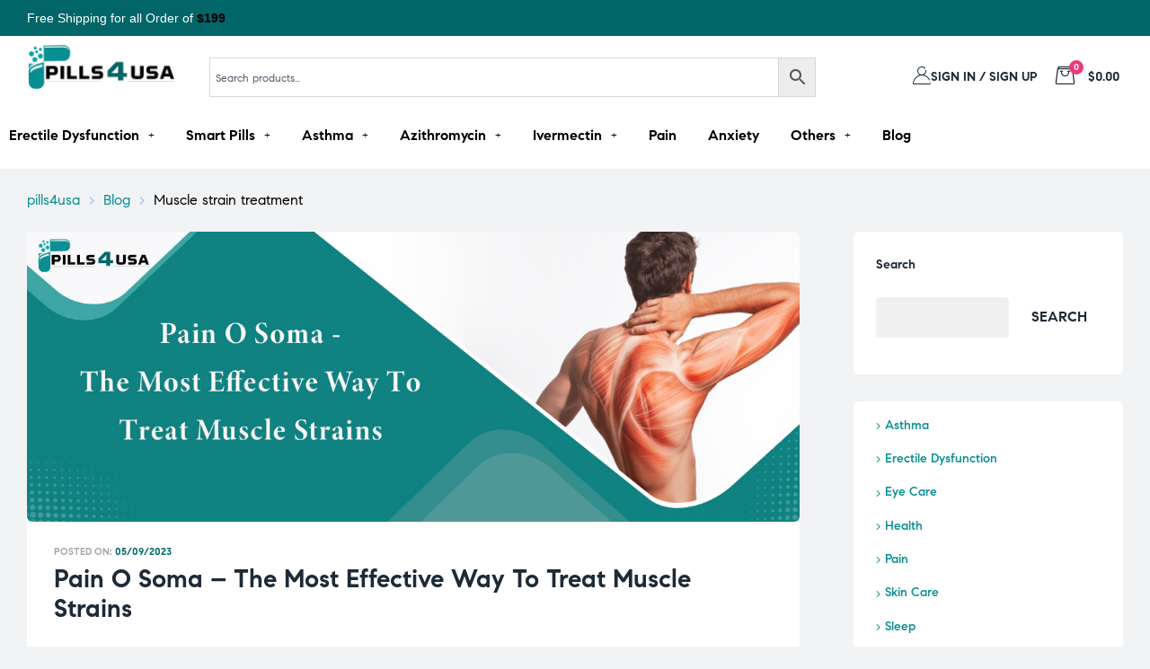

--- FILE ---
content_type: text/html; charset=UTF-8
request_url: https://www.pills4usa.com/tag/muscle-strain-treatment/
body_size: 38980
content:
<!doctype html>
<html lang="en-US" prefix="og: https://ogp.me/ns#" class="no-js">
<head>
    <meta charset="UTF-8">
    <meta name="viewport" content="width=device-width, initial-scale=1">
    <link rel="profile" href="http://gmpg.org/xfn/11">
	
<!-- Search Engine Optimization by Rank Math - https://rankmath.com/ -->
<title>Muscle Strain Treatment - Pills4usa</title>
<meta name="robots" content="follow, index, max-snippet:-1, max-video-preview:-1, max-image-preview:large"/>
<link rel="canonical" href="https://www.pills4usa.com/tag/muscle-strain-treatment/" />
<meta property="og:locale" content="en_US" />
<meta property="og:type" content="article" />
<meta property="og:title" content="Muscle Strain Treatment - Pills4usa" />
<meta property="og:url" content="https://www.pills4usa.com/tag/muscle-strain-treatment/" />
<meta property="og:site_name" content="pills4usa" />
<meta name="twitter:card" content="summary_large_image" />
<meta name="twitter:title" content="Muscle Strain Treatment - Pills4usa" />
<meta name="twitter:label1" content="Posts" />
<meta name="twitter:data1" content="1" />
<script type="application/ld+json" class="rank-math-schema">{"@context":"https://schema.org","@graph":[{"@type":"Place","@id":"https://www.pills4usa.com/#place","address":{"@type":"PostalAddress","addressCountry":"United States"}},{"@type":"Pharmacy","@id":"https://www.pills4usa.com/#organization","name":"pills4usa","url":"https://www.pills4usa.com/","email":"info@pills4usa.com","address":{"@type":"PostalAddress","addressCountry":"United States"},"logo":{"@type":"ImageObject","@id":"https://www.pills4usa.com/#logo","url":"https://www.pills4usa.com/wp-content/uploads/2022/01/p4usa-logo.png","contentUrl":"https://www.pills4usa.com/wp-content/uploads/2022/01/p4usa-logo.png","caption":"pills4usa","inLanguage":"en-US"},"location":{"@id":"https://www.pills4usa.com/#place"}},{"@type":"WebSite","@id":"https://www.pills4usa.com/#website","url":"https://www.pills4usa.com","name":"pills4usa","publisher":{"@id":"https://www.pills4usa.com/#organization"},"inLanguage":"en-US"},{"@type":"CollectionPage","@id":"https://www.pills4usa.com/tag/muscle-strain-treatment/#webpage","url":"https://www.pills4usa.com/tag/muscle-strain-treatment/","name":"Muscle Strain Treatment - Pills4usa","isPartOf":{"@id":"https://www.pills4usa.com/#website"},"inLanguage":"en-US"}]}</script>
<!-- /Rank Math WordPress SEO plugin -->

<link rel='stylesheet' id='elementor-frontend-css' href='https://www.pills4usa.com/wp-content/plugins/elementor/assets/css/frontend.min.css?ver=3.24.7' media='all' />
<link rel='stylesheet' id='elementor-post-57-css' href='https://www.pills4usa.com/wp-content/uploads/elementor/css/post-57.css?ver=1762535975' media='all' />
<link rel='stylesheet' id='elementor-post-317-css' href='https://www.pills4usa.com/wp-content/uploads/elementor/css/post-317.css?ver=1762535976' media='all' />
<link rel='stylesheet' id='e-animation-shrink-css' href='https://www.pills4usa.com/wp-content/plugins/elementor/assets/lib/animations/styles/e-animation-shrink.min.css?ver=3.24.7' media='all' />
<link rel='stylesheet' id='opal-boostrap-css' href='https://www.pills4usa.com/wp-content/themes/medilazar/assets/css/opal-boostrap.css?ver=6.6.2' media='all' />
<link rel='stylesheet' id='wp-block-library-css' href='https://www.pills4usa.com/wp-includes/css/dist/block-library/style.min.css?ver=6.6.2' media='all' />
<link rel='stylesheet' id='medilazar-style-css' href='https://www.pills4usa.com/wp-content/themes/medilazar/style.css?ver=6.6.2' media='all' />
<style id='medilazar-style-inline-css'>
body, input, button, select, textarea{color:#54576b}html { font-size:16px;}.c-heading{color:#1d2a38;}.c-primary{color:#026668;}.bg-primary{background-color:#026668;}.b-primary{border-color:#026668;}.button-primary:hover{background-color:#013637;border-color:#013637;}.c-secondary {color:#eb3a7b;}.bg-secondary {background-color:#eb3a7b;}.b-secondary{border-color:#eb3a7b;}.button-secondary:hover{background-color:#da165e;}blockquote cite,.breadcrumb,.breadcrumb a,input[type="text"]::placeholder,input[type="email"]::placeholder,input[type="url"]::placeholder,input[type="password"]::placeholder,input[type="search"]::placeholder,input[type="number"]::placeholder,input[type="tel"]::placeholder,input[type="range"]::placeholder,input[type="date"]::placeholder,input[type="month"]::placeholder,input[type="week"]::placeholder,input[type="time"]::placeholder,input[type="datetime"]::placeholder,input[type="datetime-local"]::placeholder,input[type="color"]::placeholder,input[type="text"],input[type="email"],input[type="url"],input[type="password"],input[type="search"],input[type="number"],input[type="tel"],input[type="range"],input[type="date"],input[type="month"],input[type="week"],input[type="time"],input[type="datetime"],input[type="datetime-local"],input[type="color"],textarea::placeholder,textarea,.mainmenu-container li a span,.tags-links a,.site-footer a,.c-body,.site-header-account .account-links-menu li a,.site-header-account .account-dashboard li a,.comment-form a,.tagcloud a,.cart-collaterals .cart_totals th,#payment .payment_methods li.woocommerce-notice,#payment .payment_methods li.woocommerce-notice--info,#payment .payment_methods li.woocommerce-info,table.woocommerce-checkout-review-order-table th,.opal-style-1.search-form-wapper .search-submit span,.opal-style-1.search-form-wapper .search-submit span:before,.elementor-nav-menu--dropdown a,.elementor-search-form--skin-minimal .elementor-search-form__icon,.elementor-search-form--skin-full_screen .elementor-search-form input.elementor-search-form__input[type="search"],.woocommerce-shipping-fields .select2-container--default .select2-selection--single .select2-selection__rendered,.woocommerce-billing-fields .select2-container--default .select2-selection--single .select2-selection__rendered,.opal-currency_switcher .list-currency button[type="submit"],li.product .posted_in a,.select-items div,.single-product div.type-product .summary .price del,.single-product div.type-product .product_meta .tagged_as a,.single-product div.type-product .product_meta .posted_in a,.single-product div.type-product .product_meta .sku,.single-product div.type-product .pbr-social-share a:not(:hover) {color:#54576b; }.button-outline,.woo-variation-swatches .variable-items-wrapper .button-variable-item:not(.radio-variable-item),.btn-link,.elementor-element .elementor-button-link .elementor-button,.button-link,.elementor-wpcf7-button-link input[type="button"][type="submit"],.elementor-wpcf7-button-link input[type="submit"],.elementor-wpcf7-button-link button[type="submit"],.mailchimp-button-link button,.mailchimp-button-link button[type="submit"],.mailchimp-button-link input[type="submit"],.widget-area strong,h1,.site-title,h2,h3,.page-header .page-title,h4,h5,h6,.h1,.h2,.h3,.h4,.h5,.h6,.tags-links .tags-title,blockquote,.breadcrumb li.current,.breadcrumb li .current-item,.breadcrumb > span.current,.breadcrumb > span .current-item,.form-group .form-row label,label,th,a,.main-navigation .top-menu > li > a,.menu-toggle,.vertical-navigation ul.menu > li > a,.page-numbers.next:not(ul),.page-numbers.prev:not(ul),.header-search .search-button,.entry-meta .author a:not(:hover),.pbr-social-share a,.entry-content blockquote cite a,.entry-content dt,.entry-content th,.site-header-account > a i,.site-header-account > a .text-account,.site-header-account > a .submenu-indicator,.comment-content strong,.comment-author,.comment-author a,.comment-metadata a.comment-edit-link,.comment-reply-link,.comment-content table th,.comment-content dt,.widget_search button[type="submit"],.widget_meta a,.widget_pages a,.widget_archive a,.widget_categories a,.widget_nav_menu a,.c-heading,fieldset legend,.post-navigation .nav-link a,.author-wrapper .author-name,.search .site-content .page-title,#secondary .widget_product_categories .current-cat > a,#secondary .widget_product_categories .current-cat > .count,.widget_recent_entries li.item-recent-post a,table.shop_table_responsive tbody th,.filter-close,table.cart:not(.wishlist_table) th,.cart-collaterals .cart_totals .order-total .woocommerce-Price-amount,.cart-collaterals .cart_totals .amount,.woocommerce-checkout .woocommerce-form-coupon-toggle .woocommerce-info,#payment .payment_methods > .wc_payment_method > label,table.woocommerce-checkout-review-order-table .order-total .woocommerce-Price-amount,table.woocommerce-checkout-review-order-table .product-name,.woocommerce-billing-fields label,.woocommerce-billing-fields > h3,.page-header .woocommerce-billing-fields > .page-title,.woocommerce-additional-fields label,.cart th,.shop_table th,.woocommerce-account .woocommerce-MyAccount-content strong,.woocommerce-account .woocommerce-MyAccount-content .woocommerce-Price-amount,.osf-sorting .gridlist-toggle a.active,.osf-sorting .gridlist-toggle a:hover,#reviews .commentlist li .woocommerce-review__author,.woocommerce-Tabs-panel table.shop_attributes th,#osf-accordion-container table.shop_attributes th,.single-product div.type-product .quantity_label,.single-product div.type-product form.cart .quantity,.single-product div.type-product table.variations label,.woocommerce-tabs ul.tabs li a,.woocommerce-tabs#osf-accordion-container [data-accordion] [data-control],.woocommerce-widget-layered-nav .osf-label-type,.woo-variation-swatches-stylesheet-disabled .variable-items-wrapper .variable-item:not(.radio-variable-item).button-variable-item:not(.disabled) .variable-item-span,.elementor-element .elementor-widget-wp-widget-recent-posts .title-post a,.elementor-featured-box-wrapper .elementor-featured-box-icon i,.elementor-featured-box-wrapper .elementor-featured-box-title,.elementor-widget-opal-image-hotspots .elementor-accordion .elementor-tab-title,.elementor-nav-menu--main .elementor-nav-menu a,.elementor-price-table__currency,.elementor-price-table__integer-part,.elementor-price-table__feature-inner span.item-active,.elementor-price-table__period,.countdown-times b,.elementor-progress-percentage,.elementor-widget-progress .elementor-title,.elementor-teams-wrapper .elementor-team-name,.elementor-widget-opal-testimonials .elementor-testimonial-title,.elementor-widget-opal-testimonials .elementor-testimonial-name,.header-button i,.header-button .title,.header-button .count-text,.header-button .amount,.header-button .text-wishlist,.wishlist_table .product-price,.stock .label,li.product h2 a,li.product h3 a,li.product .page-header .page-title a,.page-header li.product .page-title a,li.product .woocommerce-loop-product__title a,.shop-action .yith-wcqv-button,.shop-action .yith-wcwl-add-to-wishlist > div > a,.shop-action .compare,.single-product div.type-product .product_meta,.single-product div.type-product .pbr-social-share .social-share-header,.widget_price_filter .price_slider_amount {color:#1d2a38; }.button-custom:hover i,.breadcrumb a:hover,.breadcrumb a:hover span,.list-check li:before,.main-navigation .top-menu > li:hover > a,.main-navigation .top-menu > li:active > a,.main-navigation .top-menu > li:focus > a,.mainmenu-container li.current-menu-item > a,.mainmenu-container li.current-menu-parent > a,.mainmenu-container .menu-item > a:hover,.page-numbers:not(ul),.page-numbers.next:not(ul):hover,.page-numbers.prev:not(ul):hover,.site-header .header-group .search-submit:hover,.site-header .header-group .search-submit:focus,.entry-header .entry-title a:hover,.entry-meta a,.entry-meta .entry-date,.entry-meta .meta-inner i,.pbr-social-share a:hover,.post-navigation > div:hover .nav-title,.post-navigation > div:hover a,.post-navigation > div:hover b,.site-header-account > a:hover i,.site-header-account > a:hover .text-account,.site-header-account > a:hover .submenu-indicator,.comment-author a:hover,.comment-metadata a:hover,.title-with-icon:before,.widget_recent_entries li a:hover,.widget_recent_entries li a:active,.widget_recent_entries .post-date,.button-outline-primary,.cat-links a,.elementor-wpcf7-button-outline_primary input[type="button"],.elementor-wpcf7-button-outline_primary input[type="submit"],.elementor-wpcf7-button-outline_primary button[type="submit"],.mailchimp-button-outline_primary button,.mailchimp-button-outline_primary button[type="submit"],.mailchimp-button-outline_primary input[type="submit"],.elementor-element .elementor-button-outline_primary .elementor-button,.c-primary,.mainmenu-container ul ul .menu-item > a:hover,.mainmenu-container ul ul .menu-item > a:active,.mainmenu-container ul ul .menu-item > a:focus,.navigation-button .menu-toggle:hover,.navigation-button .menu-toggle:focus,.entry-content blockquote cite a:hover,.site-header-account .account-dropdown a.register-link,.site-header-account .account-dropdown a.lostpass-link,.comment-form a:hover,#secondary .elementor-widget-container h5:first-of-type,.elementor-featured-box-wrapper:hover .elementor-featured-box-icon i:before,.elementor-nav-menu-popup .mfp-close,.site-header-cart .widget_shopping_cart .product_list_widget li a:hover,.site-header-cart .widget_shopping_cart .product_list_widget li a:focus,.site-header-cart .shopping_cart_nav .product_list_widget li a:hover,.site-header-cart .shopping_cart_nav .product_list_widget li a:focus,.woocommerce-checkout .woocommerce-form-coupon-toggle .woocommerce-info a,.woocommerce-checkout .woocommerce-form-coupon-toggle .woocommerce-info a:hover,.woocommerce-privacy-policy-link,.opal-currency_switcher .list-currency button[type="submit"]:hover,.opal-currency_switcher .list-currency li.active button[type="submit"],ul.products li .posfed_in a:hover,ul.products li.product .posfed_in a:hover,.select-items div:hover,.single-product div.type-product .woocommerce-product-gallery .woocommerce-product-gallery__trigger:hover,.woocommerce-tabs ul.tabs li a:hover,.woocommerce-tabs ul.tabs li.active a,.button-wrapper #chart-button,.product_list_widget a:hover,.product_list_widget a:active,.product_list_widget a:focus,.woocommerce-product-list-3 a:hover,.woocommerce-product-list-3 a:active,.woocommerce-product-list-3 a:focus,#secondary .elementor-widget-wp-widget-recent-posts a,.elementor-element .elementor-widget-wp-widget-recent-posts .title-post a:hover,.elementor-brand-wrapper .elementor-brand-description,.contactform-content .form-title,.elementor-opal-countdown-wrapper .elementor-countdown-digits,.elementor-widget-icon-box.elementor-view-framed:hover .elementor-icon,.elementor-widget-icon-box.elementor-view-framed:not(:hover) .elementor-icon,.elementor-widget-icon-box.elementor-view-default:hover .elementor-icon,.elementor-widget-icon-box.elementor-view-default:not(:hover) .elementor-icon,.elementor-widget-icon-box:hover .elementor-icon-box-title,.elementor-widget.elementor-widget-icon-list .elementor-icon-list-item:not(:hover) i,.elementor-widget.elementor-widget-icon-list .elementor-icon-list-item:not(:hover) .elementor-icon-list-text,.elementor-widget.elementor-widget-icon-list .elementor-icon-list-item:hover i,.elementor-widget.elementor-widget-icon-list .elementor-icon-list-item:hover .elementor-icon-list-text,.elementor-widget-icon.elementor-view-default .elementor-icon,.elementor-widget-icon.elementor-view-framed .elementor-icon,.elementor-widget-opal-image-hotspots .elementor-accordion .elementor-tab-title.elementor-active,.elementor-nav-menu--main.elementor-nav-menu--layout-horizontal .elementor-nav-menu a.elementor-sub-item.elementor-item-active,.elementor-nav-menu--main .elementor-item.highlighted,.elementor-nav-menu--main .elementor-item.elementor-item-active,.elementor-nav-menu--main .elementor-item:hover,.elementor-nav-menu--main .elementor-item:focus,.elementor-nav-menu--main .current-menu-ancestor .elementor-item.has-submenu,.elementor-nav-menu--main .current-menu-item > .elementor-item,.elementor-nav-menu--popup .elementor-item.highlighted,.elementor-nav-menu--popup .elementor-item.elementor-item-active,.elementor-nav-menu--popup .elementor-item:hover,.elementor-nav-menu--popup .elementor-item:focus,.elementor-nav-menu--popup .elementor-nav-menu--dropdown a:hover,.elementor-nav-menu--popup .elementor-nav-menu--dropdown a.highlighted,.elementor-nav-menu--dropdown:not(.mega-menu) a:hover,.elementor-nav-menu--dropdown:not(.mega-menu) a.highlighted,.elementor-nav-menu--dropdown:not(.mega-menu) a.has-submenu,.elementor-menu-toggle:hover i,.elementor-menu-toggle:hover .menu-toggle-title,.elementor-widget-opal-phone:not(:hover) i,.elementor-widget-opal-phone:not(:hover) .elementor-phone-title,.elementor-widget-opal-phone:not(:hover) .elementor-phone-subtitle,.portfolio .portfolio-content .entry-title a:hover,.portfolio .entry-category a:hover,.elementor-portfolio-style-overlay .portfolio .portfolio-content .entry-title a:hover,.elementor-portfolio-style-overlay .portfolio .portfolio-content .entry-category a:hover,.elementor-portfolio__filter:hover,.single-portfolio-navigation .nav-link:hover span,.elementor-button-default .elementor-button,.elementor-search-form--skin-full_screen .elementor-search-form__toggle:hover,.elementor-widget-social-icons.elementor-social-custom .elementor-social-icon:hover i,.elementor-teams-wrapper .elementor-team-name:hover,.elementor-video-icon,.header-button:hover i,.header-button:hover .title,.header-button:hover .count-text,.header-button:hover .amount,.header-button:hover .text-wishlist,.filter-toggle:hover,.stock.in-stock .stock-availability,.woocommerce-MyAccount-navigation ul li.is-active a,.shop-action .yith-wcwl-add-to-wishlist > div.yith-wcwl-wishlistexistsbrowse > a:not(:hover),.shop-action .yith-wcwl-add-to-wishlist > div.yith-wcwl-wishlistaddedbrowse > a:not(:hover),.single-product div.type-product .entry-summary .yith-wcwl-add-to-wishlist > div.yith-wcwl-wishlistexistsbrowse > a:not(:hover),.single-product div.type-product .entry-summary .yith-wcwl-add-to-wishlist > div.yith-wcwl-wishlistaddedbrowse > a:not(:hover) {color:#026668; }.f-primary {fill:#026668; }.mp-level::-webkit-scrollbar-thumb,.page-numbers:not(ul):not(.dots):not(.next):not(.prev):hover,.page-numbers:not(ul):not(.dots):not(.next):not(.prev):focus,.page-numbers.current:not(ul):not(.dots):not(.next):not(.prev),.more-link i,.more-link:after,.page-links a:hover .page-number,.page-links a:focus .page-number,.page-links .current .page-number,.page-links > .page-number,.scrollup,.tagcloud a:hover,.tagcloud a:focus,.button-primary,input[type="reset"],input.secondary[type="button"],input.secondary[type="reset"],input.secondary[type="submit"],input[type="button"],input[type="submit"],button[type="submit"],.secondary-button .search-submit,.elementor-wpcf7-button-primary input[type="button"][type="submit"],.elementor-wpcf7-button-primary input[type="submit"],.elementor-wpcf7-button-primary button[type="submit"],.mailchimp-button-primary button,.mailchimp-button-primary button[type="submit"],.mailchimp-button-primary input[type="submit"],.wc-proceed-to-checkout a.checkout-button,.wishlist_table .product-add-to-cart .add_to_cart,.widget_shopping_cart .buttons .button:nth-child(odd),.button-default:hover,.button-dark:hover,.elementor-element .elementor-button-dark .elementor-button:hover,.elementor-wpcf7-button-dark input:hover[type="submit"],.elementor-wpcf7-button-dark button:hover[type="submit"],.mailchimp-button-dark button:hover,.mailchimp-button-dark input:hover[type="submit"],form.woocommerce-form-login .button:hover[type="submit"],form.register .button:hover[type="submit"],.button-dark:active,.elementor-element .elementor-button-dark .elementor-button:active,.elementor-wpcf7-button-dark input:active[type="submit"],.elementor-wpcf7-button-dark button:active[type="submit"],.mailchimp-button-dark button:active,.mailchimp-button-dark input:active[type="submit"],form.woocommerce-form-login .button:active[type="submit"],form.register .button:active[type="submit"],.button-dark:focus,.elementor-element .elementor-button-dark .elementor-button:focus,.elementor-wpcf7-button-dark input:focus[type="submit"],.elementor-wpcf7-button-dark button:focus[type="submit"],.mailchimp-button-dark button:focus,.mailchimp-button-dark input:focus[type="submit"],form.woocommerce-form-login .button:focus[type="submit"],form.register .button:focus[type="submit"],.button-outline-dark:hover,.elementor-element .elementor-button-outline_dark .elementor-button:hover,.button-outline-dark:active,.elementor-element .elementor-button-outline_dark .elementor-button:active,.button-outline-dark:focus,.elementor-element .elementor-button-outline_dark .elementor-button:focus,.button-light:hover,.elementor-element .elementor-button-light .elementor-button:hover,.elementor-wpcf7-button-light input:hover[type="submit"],.elementor-wpcf7-button-light button:hover[type="submit"],.mailchimp-button-light button:hover,.mailchimp-button-light input:hover[type="submit"],.wishlist_table .product-add-to-cart .remove_from_wishlist:hover,.wishlist_table.mobile li .additional-info-wrapper a.remove_from_wishlist:hover,.button-light:active,.elementor-element .elementor-button-light .elementor-button:active,.elementor-wpcf7-button-light input:active[type="submit"],.elementor-wpcf7-button-light button:active[type="submit"],.mailchimp-button-light button:active,.mailchimp-button-light input:active[type="submit"],.wishlist_table .product-add-to-cart .remove_from_wishlist:active,.wishlist_table.mobile li .additional-info-wrapper a.remove_from_wishlist:active,.button-light:focus,.elementor-element .elementor-button-light .elementor-button:focus,.elementor-wpcf7-button-light input:focus[type="submit"],.elementor-wpcf7-button-light button:focus[type="submit"],.mailchimp-button-light button:focus,.mailchimp-button-light input:focus[type="submit"],.wishlist_table .product-add-to-cart .remove_from_wishlist:focus,.wishlist_table.mobile li .additional-info-wrapper a.remove_from_wishlist:focus,.elementor-element .elementor-button-primary .elementor-button,.button-outline:hover,.woo-variation-swatches .variable-items-wrapper .button-variable-item:hover:not(.radio-variable-item),.button-outline:active,.woo-variation-swatches .variable-items-wrapper .button-variable-item:active:not(.radio-variable-item),.button-outline.active,.woo-variation-swatches .variable-items-wrapper .active.button-variable-item:not(.radio-variable-item),.show > .button-outline.dropdown-toggle,.woo-variation-swatches .variable-items-wrapper .show > .dropdown-toggle.button-variable-item:not(.radio-variable-item),.button-outline-primary:hover,.cat-links a:hover,.elementor-wpcf7-button-outline_primary input:hover[type="button"],.elementor-wpcf7-button-outline_primary input:hover[type="submit"],.elementor-wpcf7-button-outline_primary button:hover[type="submit"],.mailchimp-button-outline_primary button:hover,.mailchimp-button-outline_primary input:hover[type="submit"],.button-outline-primary:active,.cat-links a:active,.elementor-wpcf7-button-outline_primary input:active[type="button"],.elementor-wpcf7-button-outline_primary input:active[type="submit"],.elementor-wpcf7-button-outline_primary button:active[type="submit"],.mailchimp-button-outline_primary button:active,.mailchimp-button-outline_primary input:active[type="submit"],.button-outline-primary.active,.cat-links a.active,.elementor-wpcf7-button-outline_primary input.active[type="button"],.elementor-wpcf7-button-outline_primary input.active[type="submit"],.elementor-wpcf7-button-outline_primary button.active[type="submit"],.mailchimp-button-outline_primary button.active,.mailchimp-button-outline_primary input.active[type="submit"],.show > .button-outline-primary.dropdown-toggle,.cat-links .show > a.dropdown-toggle,.elementor-wpcf7-button-outline_primary .show > input.dropdown-toggle[type="button"],.elementor-wpcf7-button-outline_primary .show > input.dropdown-toggle[type="submit"],.elementor-wpcf7-button-outline_primary .show > button.dropdown-toggle[type="submit"],.mailchimp-button-outline_primary .show > button.dropdown-toggle,.mailchimp-button-outline_primary .show > input.dropdown-toggle[type="submit"],.elementor-element .elementor-button-outline_primary .elementor-button:hover,.elementor-element .elementor-button-outline_primary .elementor-button:active,.elementor-element .elementor-button-outline_primary .elementor-button:focus,.bg-primary,.owl-theme .owl-nav [class*='owl-']:hover:before,.elementor-element .elementor-button-secondary .elementor-button:after,.elementor-element .elementor-button-outline_secondary .elementor-button:before,.elementor-element .elementor-button-link .elementor-button .elementor-button-icon,.elementor-cta .elementor-cta_circle,.elementor-widget-divider .elementor-divider-separator:before,.elementor-icon-bg-yes .elementor-featured-box-wrapper .elementor-featured-box-icon i:after,.elementor-flip-box__front,.elementor-widget-icon-box.elementor-view-stacked:not(:hover) .elementor-icon,.elementor-widget-icon-box.elementor-view-stacked:hover .elementor-icon,.elementor-text-underline-yes .elementor-icon-list-item:hover .elementor-icon-list-text:before,.elementor-widget-icon.elementor-view-stacked .elementor-icon,.elementor-widget-opal-image-hotspots .scrollbar-inner > .scroll-element .scroll-bar,.opal-image-hotspots-main-icons .opal-image-hotspots-icon,.elementor-widget-opal-image-gallery .gallery-item-overlay,.elementor-widget-opal-image-gallery .elementor-galerry__filter.elementor-active,.elementor-nav-menu--main.elementor-nav-menu--layout-horizontal:not(.e--pointer-framed) .elementor-nav-menu > li.current-menu-parent > a:before,.elementor-nav-menu--main.elementor-nav-menu--layout-horizontal:not(.e--pointer-framed) .elementor-nav-menu > li.current-menu-parent > a:after,.elementor-nav-menu--main.e--pointer-dot .elementor-item.elementor-item-active:before,.elementor-nav-menu--main.e--pointer-dot .elementor-item:not(:hover):before,.elementor-nav-menu--main.e--pointer-dot .elementor-item:hover:before,.elementor-nav-menu--main:not(.e--pointer-framed) .elementor-item.elementor-item-active:before,.elementor-nav-menu--main:not(.e--pointer-framed) .elementor-item.elementor-item-active:after,.elementor-nav-menu--main:not(.e--pointer-framed) .elementor-item:before,.elementor-nav-menu--main:not(.e--pointer-framed) .elementor-item:after,.elementor-nav-menu--popup.e--pointer-dot .elementor-item.elementor-item-active:before,.elementor-nav-menu--popup.e--pointer-dot .elementor-item:hover:before,.e--pointer-dot .elementor-item:before,.e--pointer-underline .elementor-item .menu-title:before,.e--pointer-underline .elementor-item .menu-title:after,.single-portfolio-summary .pbr-social-share a:hover,.opal-product-tooltipster .tooltipster-content,.elementor-teams-wrapper .team-icon-socials a,.timeline-item .timeline-thumbnail:after,.header-button:hover .count,.notification-added-to-cart .ns-content,#payment .place-order .button:hover,.shop-action a[class*="product_type_"]:before,.shop-action .yith-wcqv-button:hover,.shop-action .yith-wcwl-add-to-wishlist > div > a:hover,.shop-action .compare:hover,.single-product[class*="opal-comment-form"] .comment-form .form-submit .submit:hover,.single-product[class*="opal-comment-form"] .comment-form .form-submit .submit:active,.single-product[class*="opal-comment-form"] .comment-form .form-submit .submit:focus,.widget_price_filter .ui-slider .ui-slider-handle,.widget_price_filter .ui-slider .ui-slider-range,.handheld-footer-bar .cart .footer-cart-contents .count {background-color:#026668; }.button-outline-secondary,.elementor-wpcf7-button-outline_secondary input[type="button"][type="submit"],.elementor-wpcf7-button-outline_secondary input[type="submit"],.elementor-wpcf7-button-outline_secondary button[type="submit"],.mailchimp-button-outline_secondary button,.mailchimp-button-outline_secondary button[type="submit"],.mailchimp-button-outline_secondary input[type="submit"],.elementor-element.elementor-button-link .elementor-button:hover,blockquote:before,input[type="text"]:focus,input[type="email"]:focus,input[type="url"]:focus,input[type="password"]:focus,input[type="search"]:focus,input[type="number"]:focus,input[type="tel"]:focus,input[type="range"]:focus,input[type="date"]:focus,input[type="month"]:focus,input[type="week"]:focus,input[type="time"]:focus,input[type="datetime"]:focus,input[type="datetime-local"]:focus,input[type="color"]:focus,textarea:focus,.tagcloud a:hover,.tagcloud a:focus,.button-primary,input[type="reset"],input.secondary[type="button"],input.secondary[type="reset"],input.secondary[type="submit"],input[type="button"],input[type="submit"],button[type="submit"],.secondary-button .search-submit,.elementor-wpcf7-button-primary input[type="button"][type="submit"],.elementor-wpcf7-button-primary input[type="submit"],.elementor-wpcf7-button-primary button[type="submit"],.mailchimp-button-primary button,.mailchimp-button-primary button[type="submit"],.mailchimp-button-primary input[type="submit"],.wc-proceed-to-checkout a.checkout-button,.wishlist_table .product-add-to-cart .add_to_cart,.widget_shopping_cart .buttons .button:nth-child(odd),.button-default:hover,.button-dark:hover,.elementor-element .elementor-button-dark .elementor-button:hover,.elementor-wpcf7-button-dark input:hover[type="submit"],.elementor-wpcf7-button-dark button:hover[type="submit"],.mailchimp-button-dark button:hover,.mailchimp-button-dark input:hover[type="submit"],form.woocommerce-form-login .button:hover[type="submit"],form.register .button:hover[type="submit"],.button-dark:active,.elementor-element .elementor-button-dark .elementor-button:active,.elementor-wpcf7-button-dark input:active[type="submit"],.elementor-wpcf7-button-dark button:active[type="submit"],.mailchimp-button-dark button:active,.mailchimp-button-dark input:active[type="submit"],form.woocommerce-form-login .button:active[type="submit"],form.register .button:active[type="submit"],.button-dark:focus,.elementor-element .elementor-button-dark .elementor-button:focus,.elementor-wpcf7-button-dark input:focus[type="submit"],.elementor-wpcf7-button-dark button:focus[type="submit"],.mailchimp-button-dark button:focus,.mailchimp-button-dark input:focus[type="submit"],form.woocommerce-form-login .button:focus[type="submit"],form.register .button:focus[type="submit"],.button-outline-dark:hover,.elementor-element .elementor-button-outline_dark .elementor-button:hover,.button-outline-dark:active,.elementor-element .elementor-button-outline_dark .elementor-button:active,.button-outline-dark:focus,.elementor-element .elementor-button-outline_dark .elementor-button:focus,.button-light:hover,.elementor-element .elementor-button-light .elementor-button:hover,.elementor-wpcf7-button-light input:hover[type="submit"],.elementor-wpcf7-button-light button:hover[type="submit"],.mailchimp-button-light button:hover,.mailchimp-button-light input:hover[type="submit"],.wishlist_table .product-add-to-cart .remove_from_wishlist:hover,.wishlist_table.mobile li .additional-info-wrapper a.remove_from_wishlist:hover,.button-light:active,.elementor-element .elementor-button-light .elementor-button:active,.elementor-wpcf7-button-light input:active[type="submit"],.elementor-wpcf7-button-light button:active[type="submit"],.mailchimp-button-light button:active,.mailchimp-button-light input:active[type="submit"],.wishlist_table .product-add-to-cart .remove_from_wishlist:active,.wishlist_table.mobile li .additional-info-wrapper a.remove_from_wishlist:active,.button-light:focus,.elementor-element .elementor-button-light .elementor-button:focus,.elementor-wpcf7-button-light input:focus[type="submit"],.elementor-wpcf7-button-light button:focus[type="submit"],.mailchimp-button-light button:focus,.mailchimp-button-light input:focus[type="submit"],.wishlist_table .product-add-to-cart .remove_from_wishlist:focus,.wishlist_table.mobile li .additional-info-wrapper a.remove_from_wishlist:focus,.elementor-element .elementor-button-primary .elementor-button,.button-outline-primary,.cat-links a,.elementor-wpcf7-button-outline_primary input[type="button"],.elementor-wpcf7-button-outline_primary input[type="submit"],.elementor-wpcf7-button-outline_primary button[type="submit"],.mailchimp-button-outline_primary button,.mailchimp-button-outline_primary button[type="submit"],.mailchimp-button-outline_primary input[type="submit"],.elementor-element .elementor-button-outline_primary .elementor-button,.button-outline:hover,.woo-variation-swatches .variable-items-wrapper .button-variable-item:hover:not(.radio-variable-item),.button-outline:active,.woo-variation-swatches .variable-items-wrapper .button-variable-item:active:not(.radio-variable-item),.button-outline.active,.woo-variation-swatches .variable-items-wrapper .active.button-variable-item:not(.radio-variable-item),.show > .button-outline.dropdown-toggle,.woo-variation-swatches .variable-items-wrapper .show > .dropdown-toggle.button-variable-item:not(.radio-variable-item),.button-outline-primary:hover,.cat-links a:hover,.elementor-wpcf7-button-outline_primary input:hover[type="button"],.elementor-wpcf7-button-outline_primary input:hover[type="submit"],.elementor-wpcf7-button-outline_primary button:hover[type="submit"],.mailchimp-button-outline_primary button:hover,.mailchimp-button-outline_primary input:hover[type="submit"],.button-outline-primary:active,.cat-links a:active,.elementor-wpcf7-button-outline_primary input:active[type="button"],.elementor-wpcf7-button-outline_primary input:active[type="submit"],.elementor-wpcf7-button-outline_primary button:active[type="submit"],.mailchimp-button-outline_primary button:active,.mailchimp-button-outline_primary input:active[type="submit"],.button-outline-primary.active,.cat-links a.active,.elementor-wpcf7-button-outline_primary input.active[type="button"],.elementor-wpcf7-button-outline_primary input.active[type="submit"],.elementor-wpcf7-button-outline_primary button.active[type="submit"],.mailchimp-button-outline_primary button.active,.mailchimp-button-outline_primary input.active[type="submit"],.show > .button-outline-primary.dropdown-toggle,.cat-links .show > a.dropdown-toggle,.elementor-wpcf7-button-outline_primary .show > input.dropdown-toggle[type="button"],.elementor-wpcf7-button-outline_primary .show > input.dropdown-toggle[type="submit"],.elementor-wpcf7-button-outline_primary .show > button.dropdown-toggle[type="submit"],.mailchimp-button-outline_primary .show > button.dropdown-toggle,.mailchimp-button-outline_primary .show > input.dropdown-toggle[type="submit"],.elementor-element .elementor-button-outline_primary .elementor-button:hover,.elementor-element .elementor-button-outline_primary .elementor-button:active,.elementor-element .elementor-button-outline_primary .elementor-button:focus,.b-primary,.owl-theme .owl-nav [class*='owl-']:hover:before,.elementor-widget-icon-box.elementor-view-framed:hover .elementor-icon,.elementor-widget-icon-box.elementor-view-framed:not(:hover) .elementor-icon,.elementor-widget-icon.elementor-view-default .elementor-icon,.elementor-widget-icon.elementor-view-framed .elementor-icon,.elementor-widget-opal-image-gallery .elementor-galerry__filter.elementor-active:before,.mc4wp-form-fields:focus-within,.e--pointer-framed .elementor-item.elementor-item-active:before,.e--pointer-framed .elementor-item.elementor-item-active:after,.e--pointer-framed .elementor-item:before,.e--pointer-framed .elementor-item:after,.elementor-nav-menu--main > .elementor-nav-menu,.elementor-nav-menu--main .elementor-nav-menu ul,ul.elementor-price-table__features-list,.elementor-search-form__container:not(.elementor-search-form--full-screen):focus-within,.elementor-search-form--skin-full_screen .elementor-search-form__toggle:hover,.site-header-cart .widget_shopping_cart,#payment .place-order .button:hover,.shop-action .yith-wcqv-button:hover,.shop-action .yith-wcwl-add-to-wishlist > div > a:hover,.shop-action .compare:hover,.single-product div.type-product .woocommerce-product-gallery .flex-control-thumbs li img.flex-active,.single-product div.type-product .woocommerce-product-gallery .flex-control-thumbs li:hover img,.single-product[class*="opal-comment-form"] .comment-form .form-submit .submit:hover,.single-product[class*="opal-comment-form"] .comment-form .form-submit .submit:active,.single-product[class*="opal-comment-form"] .comment-form .form-submit .submit:focus,.woocommerce-tabs ul.tabs li a:hover:after,.woocommerce-tabs ul.tabs li.active a:after,.otf-product-recently-content li:hover .product-thumbnail img {border-color:#026668; }.site-header-account .account-dropdown .account-wrap,.opal-product-tooltipster.tooltipster-base.tooltipster-top .tooltipster-arrow-background {border-top-color:#026668; }.main-navigation .top-menu > li:hover:before,.main-navigation .top-menu > li:active:before,.main-navigation .top-menu > li:focus:before,.site-header-account .account-dropdown .account-wrap:before,.elementor-nav-menu--layout-horizontal .elementor-nav-menu li.menu-item-has-children:before,.elementor-nav-menu--layout-horizontal .elementor-nav-menu li.has-mega-menu:before,.site-header-cart .widget_shopping_cart:before {border-bottom-color:#026668; }.opal-product-tooltipster.tooltipster-base.tooltipster-left .tooltipster-arrow-background {border-left-color:#026668; }.shop-action a[class*="product_type_"] {background-image:linear-gradient(to right, #026668 0, #026668 100%);}.btn-link:focus,.elementor-element .elementor-button-link .elementor-button:focus,.btn-link:hover,.elementor-element .elementor-button-link .elementor-button:hover,.button-link:focus,.elementor-wpcf7-button-link input:focus[type="submit"],.elementor-wpcf7-button-link button:focus[type="submit"],.mailchimp-button-link button:focus,.mailchimp-button-link input:focus[type="submit"],.button-link:hover,.elementor-wpcf7-button-link input:hover[type="submit"],.elementor-wpcf7-button-link button:hover[type="submit"],.mailchimp-button-link button:hover,.mailchimp-button-link input:hover[type="submit"],a:hover,a:active,.widget_search button[type="submit"]:hover,.widget_search button[type="submit"]:focus,.elementor-widget-opal-phone:hover i,.elementor-widget-opal-phone:hover .elementor-phone-title,.elementor-widget-opal-phone:hover .elementor-phone-subtitle,.elementor-search-form .elementor-search-form__submit:active,.elementor-search-form .elementor-search-form__submit:hover,li.product .posted_in a:hover,.single-product div.type-product .product_meta .tagged_as a:hover,.single-product div.type-product .product_meta .posted_in a:hover {color:#013637; }.tags-links a:hover,.scrollup:hover,.button-primary:hover,input:hover[type="reset"],input:hover[type="button"],input:hover[type="submit"],button:hover[type="submit"],.secondary-button .search-submit:hover,.elementor-wpcf7-button-primary input:hover[type="submit"],.elementor-wpcf7-button-primary button:hover[type="submit"],.mailchimp-button-primary button:hover,.wc-proceed-to-checkout a.checkout-button:hover,.wishlist_table .product-add-to-cart .add_to_cart:hover,.widget_shopping_cart .buttons .button:hover:nth-child(odd),.button-primary:active,input:active[type="reset"],input:active[type="button"],input:active[type="submit"],button:active[type="submit"],.secondary-button .search-submit:active,.elementor-wpcf7-button-primary input:active[type="submit"],.elementor-wpcf7-button-primary button:active[type="submit"],.mailchimp-button-primary button:active,.wc-proceed-to-checkout a.checkout-button:active,.wishlist_table .product-add-to-cart .add_to_cart:active,.widget_shopping_cart .buttons .button:active:nth-child(odd),.button-primary.active,input.active[type="reset"],input.active[type="button"],input.active[type="submit"],button.active[type="submit"],.secondary-button .active.search-submit,.elementor-wpcf7-button-primary input.active[type="submit"],.elementor-wpcf7-button-primary button.active[type="submit"],.mailchimp-button-primary button.active,.wc-proceed-to-checkout a.active.checkout-button,.wishlist_table .product-add-to-cart .active.add_to_cart,.widget_shopping_cart .buttons .active.button:nth-child(odd),.show > .button-primary.dropdown-toggle,.show > input.dropdown-toggle[type="reset"],.show > input.dropdown-toggle[type="button"],.show > input.dropdown-toggle[type="submit"],.show > button.dropdown-toggle[type="submit"],.secondary-button .show > .dropdown-toggle.search-submit,.elementor-wpcf7-button-primary .show > input.dropdown-toggle[type="submit"],.elementor-wpcf7-button-primary .show > button.dropdown-toggle[type="submit"],.mailchimp-button-primary .show > button.dropdown-toggle,.mailchimp-button-primary .show > input.dropdown-toggle[type="submit"],.wc-proceed-to-checkout .show > a.dropdown-toggle.checkout-button,.wishlist_table .product-add-to-cart .show > .dropdown-toggle.add_to_cart,.widget_shopping_cart .buttons .show > .dropdown-toggle.button:nth-child(odd),.elementor-element .elementor-button-primary .elementor-button:hover,.elementor-element .elementor-button-primary .elementor-button:active,.elementor-element .elementor-button-primary .elementor-button:focus,.single-product div.type-product .entry-summary .yith-wcwl-add-to-wishlist > div > a:hover,.single-product div.type-product .entry-summary .compare:hover {background-color:#013637; }.tags-links a:hover,.button-primary:hover,input:hover[type="reset"],input:hover[type="button"],input:hover[type="submit"],button:hover[type="submit"],.secondary-button .search-submit:hover,.elementor-wpcf7-button-primary input:hover[type="submit"],.elementor-wpcf7-button-primary button:hover[type="submit"],.mailchimp-button-primary button:hover,.wc-proceed-to-checkout a.checkout-button:hover,.wishlist_table .product-add-to-cart .add_to_cart:hover,.widget_shopping_cart .buttons .button:hover:nth-child(odd),.button-primary:active,input:active[type="reset"],input:active[type="button"],input:active[type="submit"],button:active[type="submit"],.secondary-button .search-submit:active,.elementor-wpcf7-button-primary input:active[type="submit"],.elementor-wpcf7-button-primary button:active[type="submit"],.mailchimp-button-primary button:active,.wc-proceed-to-checkout a.checkout-button:active,.wishlist_table .product-add-to-cart .add_to_cart:active,.widget_shopping_cart .buttons .button:active:nth-child(odd),.button-primary.active,input.active[type="reset"],input.active[type="button"],input.active[type="submit"],button.active[type="submit"],.secondary-button .active.search-submit,.elementor-wpcf7-button-primary input.active[type="submit"],.elementor-wpcf7-button-primary button.active[type="submit"],.mailchimp-button-primary button.active,.wc-proceed-to-checkout a.active.checkout-button,.wishlist_table .product-add-to-cart .active.add_to_cart,.widget_shopping_cart .buttons .active.button:nth-child(odd),.show > .button-primary.dropdown-toggle,.show > input.dropdown-toggle[type="reset"],.show > input.dropdown-toggle[type="button"],.show > input.dropdown-toggle[type="submit"],.show > button.dropdown-toggle[type="submit"],.secondary-button .show > .dropdown-toggle.search-submit,.elementor-wpcf7-button-primary .show > input.dropdown-toggle[type="submit"],.elementor-wpcf7-button-primary .show > button.dropdown-toggle[type="submit"],.mailchimp-button-primary .show > button.dropdown-toggle,.mailchimp-button-primary .show > input.dropdown-toggle[type="submit"],.wc-proceed-to-checkout .show > a.dropdown-toggle.checkout-button,.wishlist_table .product-add-to-cart .show > .dropdown-toggle.add_to_cart,.widget_shopping_cart .buttons .show > .dropdown-toggle.button:nth-child(odd),.elementor-element .elementor-button-primary .elementor-button:hover,.elementor-element .elementor-button-primary .elementor-button:active,.elementor-element .elementor-button-primary .elementor-button:focus,.single-product div.type-product .entry-summary .yith-wcwl-add-to-wishlist > div > a:hover,.single-product div.type-product .entry-summary .compare:hover,.woo-variation-swatches .variable-items-wrapper .variable-item.selected:not(.radio-variable-item),.woo-variation-swatches .variable-items-wrapper .variable-item.selected:not(.radio-variable-item):hover {border-color:#013637; }.vertical-navigation ul.menu > li > a:hover,.vertical-navigation ul.menu > li > a:hover i,.button-outline-secondary,.elementor-wpcf7-button-outline_secondary input[type="button"][type="submit"],.elementor-wpcf7-button-outline_secondary input[type="submit"],.elementor-wpcf7-button-outline_secondary button[type="submit"],.mailchimp-button-outline_secondary button,.mailchimp-button-outline_secondary button[type="submit"],.mailchimp-button-outline_secondary input[type="submit"],.elementor-element .elementor-button-outline_secondary .elementor-button,.c-secondary,.author-wrapper .author-name h6,.contactform-content button.mfp-close,.site-header-cart .widget_shopping_cart .product_list_widget li .quantity .amount,.site-header-cart .shopping_cart_nav .product_list_widget li .quantity .amount,ul.products li .product-price ins,ul.products li .price ins,ul.products li.product .product-price ins,ul.products li.product .price ins,.single-product div.type-product .summary .price {color:#eb3a7b; }.f-secondary {fill:#eb3a7b; }.button-secondary,.elementor-wpcf7-button-secondary input[type="button"][type="submit"],.elementor-wpcf7-button-secondary input[type="submit"],.elementor-wpcf7-button-secondary button[type="submit"],.mailchimp-button-secondary button,.mailchimp-button-secondary button[type="submit"],.mailchimp-button-secondary input[type="submit"],.woocommerce-cart .return-to-shop a,.checkout_coupon .form-row-last button,#payment .place-order .button,.woocommerce-MyAccount-content .woocommerce-Pagination .woocommerce-button,.widget_shopping_cart .buttons .button,.elementor-button-secondary button[type="submit"],.elementor-button-secondary input[type="button"],.elementor-button-secondary input[type="submit"],.elementor-element .elementor-button-secondary .elementor-button,.button-outline-secondary:hover,.elementor-wpcf7-button-outline_secondary input:hover[type="submit"],.elementor-wpcf7-button-outline_secondary button:hover[type="submit"],.mailchimp-button-outline_secondary button:hover,.mailchimp-button-outline_secondary input:hover[type="submit"],.button-outline-secondary:active,.elementor-wpcf7-button-outline_secondary input:active[type="submit"],.elementor-wpcf7-button-outline_secondary button:active[type="submit"],.mailchimp-button-outline_secondary button:active,.mailchimp-button-outline_secondary input:active[type="submit"],.button-outline-secondary.active,.elementor-wpcf7-button-outline_secondary input.active[type="submit"],.elementor-wpcf7-button-outline_secondary button.active[type="submit"],.mailchimp-button-outline_secondary button.active,.mailchimp-button-outline_secondary input.active[type="submit"],.show > .button-outline-secondary.dropdown-toggle,.elementor-wpcf7-button-outline_secondary .show > input.dropdown-toggle[type="submit"],.elementor-wpcf7-button-outline_secondary .show > button.dropdown-toggle[type="submit"],.mailchimp-button-outline_secondary .show > button.dropdown-toggle,.mailchimp-button-outline_secondary .show > input.dropdown-toggle[type="submit"],.elementor-element .elementor-button-outline_secondary .elementor-button:hover,.elementor-element .elementor-button-outline_secondary .elementor-button:active,.elementor-element .elementor-button-outline_secondary .elementor-button:focus,.bg-secondary,#secondary .elementor-widget-wp-widget-categories a:before,.title-bg-polygon,.elementor-flip-box__back,.elementor-text-underline-yes .elementor-icon-list-item:not(:hover) .elementor-icon-list-text:before,.elementor-teams-wrapper .team-icon-socials a:hover,.header-button .count {background-color:#eb3a7b; }.form-control:focus,.button-secondary,.elementor-wpcf7-button-secondary input[type="button"][type="submit"],.elementor-wpcf7-button-secondary input[type="submit"],.elementor-wpcf7-button-secondary button[type="submit"],.mailchimp-button-secondary button,.mailchimp-button-secondary button[type="submit"],.mailchimp-button-secondary input[type="submit"],.woocommerce-cart .return-to-shop a,.checkout_coupon .form-row-last button,#payment .place-order .button,.woocommerce-MyAccount-content .woocommerce-Pagination .woocommerce-button,.widget_shopping_cart .buttons .button,.elementor-button-secondary button[type="submit"],.elementor-button-secondary input[type="button"],.elementor-button-secondary input[type="submit"],.elementor-element .elementor-button-secondary .elementor-button,.button-outline-secondary,.elementor-wpcf7-button-outline_secondary input[type="button"][type="submit"],.elementor-wpcf7-button-outline_secondary input[type="submit"],.elementor-wpcf7-button-outline_secondary button[type="submit"],.mailchimp-button-outline_secondary button,.mailchimp-button-outline_secondary button[type="submit"],.mailchimp-button-outline_secondary input[type="submit"],.elementor-element .elementor-button-outline_secondary .elementor-button,.button-outline-secondary:hover,.elementor-wpcf7-button-outline_secondary input:hover[type="submit"],.elementor-wpcf7-button-outline_secondary button:hover[type="submit"],.button-outline-secondary:active,.elementor-wpcf7-button-outline_secondary input:active[type="submit"],.elementor-wpcf7-button-outline_secondary button:active[type="submit"],.button-outline-secondary.active,.elementor-wpcf7-button-outline_secondary input.active[type="submit"],.elementor-wpcf7-button-outline_secondary button.active[type="submit"],.show > .button-outline-secondary.dropdown-toggle,.elementor-wpcf7-button-outline_secondary .show > input.dropdown-toggle[type="submit"],.elementor-wpcf7-button-outline_secondary .show > button.dropdown-toggle[type="submit"],.mailchimp-button-outline_secondary .show > button.dropdown-toggle,.mailchimp-button-outline_secondary .show > input.dropdown-toggle[type="submit"],.elementor-element .elementor-button-outline_secondary .elementor-button:hover,.elementor-element .elementor-button-outline_secondary .elementor-button:active,.elementor-element .elementor-button-outline_secondary .elementor-button:focus,.b-secondary {border-color:#eb3a7b; }.button-secondary:hover,.elementor-wpcf7-button-secondary input:hover[type="submit"],.elementor-wpcf7-button-secondary button:hover[type="submit"],.mailchimp-button-secondary button:hover,.mailchimp-button-secondary input:hover[type="submit"],.woocommerce-cart .return-to-shop a:hover,.checkout_coupon .form-row-last button:hover,#payment .place-order .button:hover,.woocommerce-MyAccount-content .woocommerce-Pagination .woocommerce-button:hover,.widget_shopping_cart .buttons .button:hover,.button-secondary:active,.elementor-wpcf7-button-secondary input:active[type="submit"],.elementor-wpcf7-button-secondary button:active[type="submit"],.mailchimp-button-secondary button:active,.mailchimp-button-secondary input:active[type="submit"],.woocommerce-cart .return-to-shop a:active,.checkout_coupon .form-row-last button:active,#payment .place-order .button:active,.woocommerce-MyAccount-content .woocommerce-Pagination .woocommerce-button:active,.widget_shopping_cart .buttons .button:active,.button-secondary.active,.elementor-wpcf7-button-secondary input.active[type="submit"],.elementor-wpcf7-button-secondary button.active[type="submit"],.mailchimp-button-secondary button.active,.mailchimp-button-secondary input.active[type="submit"],.woocommerce-cart .return-to-shop a.active,.checkout_coupon .form-row-last button.active,#payment .place-order .active.button,.woocommerce-MyAccount-content .woocommerce-Pagination .active.woocommerce-button,.widget_shopping_cart .buttons .active.button,.show > .button-secondary.dropdown-toggle,.elementor-wpcf7-button-secondary .show > input.dropdown-toggle[type="submit"],.elementor-wpcf7-button-secondary .show > button.dropdown-toggle[type="submit"],.mailchimp-button-secondary .show > button.dropdown-toggle,.mailchimp-button-secondary .show > input.dropdown-toggle[type="submit"],.woocommerce-cart .return-to-shop .show > a.dropdown-toggle,.checkout_coupon .form-row-last .show > button.dropdown-toggle,#payment .place-order .show > .dropdown-toggle.button,.woocommerce-MyAccount-content .woocommerce-Pagination .show > .dropdown-toggle.woocommerce-button,.widget_shopping_cart .buttons .show > .dropdown-toggle.button,.elementor-button-secondary button[type="submit"]:hover,.elementor-button-secondary button[type="submit"]:active,.elementor-button-secondary button[type="submit"]:focus,.elementor-button-secondary input[type="button"]:hover,.elementor-button-secondary input[type="button"]:active,.elementor-button-secondary input[type="button"]:focus,.elementor-button-secondary input[type="submit"]:hover,.elementor-button-secondary input[type="submit"]:active,.elementor-button-secondary input[type="submit"]:focus,.elementor-element .elementor-button-secondary .elementor-button:hover,.elementor-element .elementor-button-secondary .elementor-button:active,.elementor-element .elementor-button-secondary .elementor-button:focus {background-color:#da165e; }.button-secondary:hover,.elementor-wpcf7-button-secondary input:hover[type="submit"],.elementor-wpcf7-button-secondary button:hover[type="submit"],.mailchimp-button-secondary button:hover,.mailchimp-button-secondary input:hover[type="submit"],.woocommerce-cart .return-to-shop a:hover,.checkout_coupon .form-row-last button:hover,#payment .place-order .button:hover,.woocommerce-MyAccount-content .woocommerce-Pagination .woocommerce-button:hover,.widget_shopping_cart .buttons .button:hover,.button-secondary:active,.elementor-wpcf7-button-secondary input:active[type="submit"],.elementor-wpcf7-button-secondary button:active[type="submit"],.mailchimp-button-secondary button:active,.mailchimp-button-secondary input:active[type="submit"],.woocommerce-cart .return-to-shop a:active,.checkout_coupon .form-row-last button:active,#payment .place-order .button:active,.woocommerce-MyAccount-content .woocommerce-Pagination .woocommerce-button:active,.widget_shopping_cart .buttons .button:active,.button-secondary.active,.elementor-wpcf7-button-secondary input.active[type="submit"],.elementor-wpcf7-button-secondary button.active[type="submit"],.mailchimp-button-secondary button.active,.mailchimp-button-secondary input.active[type="submit"],.woocommerce-cart .return-to-shop a.active,.checkout_coupon .form-row-last button.active,#payment .place-order .active.button,.woocommerce-MyAccount-content .woocommerce-Pagination .active.woocommerce-button,.widget_shopping_cart .buttons .active.button,.show > .button-secondary.dropdown-toggle,.elementor-wpcf7-button-secondary .show > input.dropdown-toggle[type="submit"],.elementor-wpcf7-button-secondary .show > button.dropdown-toggle[type="submit"],.mailchimp-button-secondary .show > button.dropdown-toggle,.mailchimp-button-secondary .show > input.dropdown-toggle[type="submit"],.woocommerce-cart .return-to-shop .show > a.dropdown-toggle,.checkout_coupon .form-row-last .show > button.dropdown-toggle,#payment .place-order .show > .dropdown-toggle.button,.woocommerce-MyAccount-content .woocommerce-Pagination .show > .dropdown-toggle.woocommerce-button,.widget_shopping_cart .buttons .show > .dropdown-toggle.button,.elementor-button-secondary button[type="submit"]:hover,.elementor-button-secondary button[type="submit"]:active,.elementor-button-secondary button[type="submit"]:focus,.elementor-button-secondary input[type="button"]:hover,.elementor-button-secondary input[type="button"]:active,.elementor-button-secondary input[type="button"]:focus,.elementor-button-secondary input[type="submit"]:hover,.elementor-button-secondary input[type="submit"]:active,.elementor-button-secondary input[type="submit"]:focus,.elementor-element .elementor-button-secondary .elementor-button:hover,.elementor-element .elementor-button-secondary .elementor-button:active,.elementor-element .elementor-button-secondary .elementor-button:focus {border-color:#da165e; }.row,body.opal-content-layout-2cl #content .wrap,body.opal-content-layout-2cr #content .wrap,[data-opal-columns],.site-footer .widget-area,.comment-form,.widget .gallery,.elementor-element .gallery,.entry-gallery .gallery,.single .gallery,[data-elementor-columns],.single-portfolio-summary .single-portfolio-summary-inner,.woocommerce-cart .entry-content > .woocommerce,.woocommerce-billing-fields .woocommerce-billing-fields__field-wrapper,.woocommerce-MyAccount-content form[class^="woocommerce-"],.woocommerce-columns--addresses,form.track_order,.woocommerce-account .woocommerce,.woocommerce-account .woocommerce .u-columns.woocommerce-Addresses,.woocommerce-Addresses,.woocommerce-address-fields__field-wrapper,[class*="columns-"] ul.products,.single-product div.type-product .product-inner {margin-right:-15px;margin-left:-15px;}.col-1,.col-2,[data-elementor-columns-mobile="6"] .column-item,.woocommerce.columns-mobile-6 ul.products > li,.col-3,[data-elementor-columns-mobile="4"] .column-item,.woocommerce.columns-mobile-4 ul.products > li,.col-4,[data-elementor-columns-mobile="3"] .column-item,.woocommerce.columns-mobile-3 ul.products > li,.col-5,.col-6,[data-elementor-columns-mobile="2"] .column-item,.woocommerce.columns-mobile-2 ul.products > li,.single-product.opal-comment-form-2 .comment-form-author,.single-product.opal-comment-form-2 .comment-form-email,.col-7,.col-8,.col-9,.col-10,.col-11,.col-12,.related-posts .column-item,.opal-content-layout-2cr .related-posts .column-item,.opal-content-layout-2cl .related-posts .column-item,.site-footer .widget-area .widget-column,.comment-form > *,.comment-form > .comment-form-rating,.widget .gallery-columns-1 .gallery-item,.elementor-element .gallery-columns-1 .gallery-item,.entry-gallery .gallery-columns-1 .gallery-item,.single .gallery-columns-1 .gallery-item,[data-elementor-columns-mobile="1"] .column-item,.single-portfolio-summary .single-portfolio-summary-inner .single-portfolio-summary-meta-title,.single-portfolio-summary .single-portfolio-summary-meta,.single-portfolio-summary .single-portfolio-summary-content,.single-portfolio-summary.col-lg-5 .single-portfolio-summary-meta,.single-portfolio-summary.col-lg-5 .single-portfolio-summary-content,.woocommerce-cart .cart-empty,.woocommerce-cart .return-to-shop,.woocommerce-billing-fields .form-row-wide,.woocommerce-MyAccount-content form[class^="woocommerce-"] > *:not(fieldset),.woocommerce-MyAccount-content form[class^="woocommerce-"] .form-row-wide,#customer_details [class*='col'],.woocommerce-Addresses .woocommerce-Address,.columns-1 ul.products > li,.woocommerce.columns-mobile-1 ul.products > li,.col,body #secondary,body.opal-content-layout-2cl #primary,body.opal-content-layout-2cr #primary,form.track_order p.form-row-first,form.track_order p.form-row-last,.columns-5 ul.products > li,.col-auto,.col-sm-1,[data-opal-columns="12"] .column-item,.col-sm-2,[data-opal-columns="6"] .column-item,.columns-6 ul.products > li,.col-sm-3,[data-opal-columns="4"] .column-item,.col-sm-4,[data-opal-columns="3"] .column-item,.comment-form .comment-form-url,.comment-form .comment-form-email,.comment-form .comment-form-author,.widget .gallery-columns-6 .gallery-item,.elementor-element .gallery-columns-6 .gallery-item,.entry-gallery .gallery-columns-6 .gallery-item,.single .gallery-columns-6 .gallery-item,.col-sm-5,.col-sm-6,[data-opal-columns="2"] .column-item,.opal-archive-style-2 .column-item,.opal-archive-style-5 .column-item,.opal-archive-style-4 .column-item,.opal-archive-style-3 .column-item,.widget .gallery-columns-2 .gallery-item,.elementor-element .gallery-columns-2 .gallery-item,.entry-gallery .gallery-columns-2 .gallery-item,.single .gallery-columns-2 .gallery-item,.widget .gallery-columns-3 .gallery-item,.elementor-element .gallery-columns-3 .gallery-item,.entry-gallery .gallery-columns-3 .gallery-item,.single .gallery-columns-3 .gallery-item,.widget .gallery-columns-4 .gallery-item,.elementor-element .gallery-columns-4 .gallery-item,.entry-gallery .gallery-columns-4 .gallery-item,.single .gallery-columns-4 .gallery-item,.elementor-timeline-view-vertical .timeline-thumbnail,.elementor-timeline-view-vertical .timeline-content,.woocommerce-billing-fields .form-row-first,.woocommerce-billing-fields .form-row-last,.woocommerce-MyAccount-content form[class^="woocommerce-"] .form-row-first,.woocommerce-MyAccount-content form[class^="woocommerce-"] .form-row-last,.columns-2 ul.products > li,.columns-3 ul.products > li,.columns-4 ul.products > li,.opal-content-layout-2cl .columns-3 ul.products li.product,.opal-content-layout-2cl .columns-3 ul.products > li,.opal-content-layout-2cr .columns-3 ul.products li.product,.opal-content-layout-2cr .columns-3 ul.products > li,.col-sm-7,.col-sm-8,.col-sm-9,.col-sm-10,.col-sm-11,.col-sm-12,[data-opal-columns="1"] .column-item,.opal-archive-style-2.opal-content-layout-2cr .column-item,.opal-archive-style-5.opal-content-layout-2cr .column-item,.opal-archive-style-4.opal-content-layout-2cr .column-item,.opal-archive-style-3.opal-content-layout-2cr .column-item,.entry-summary .comment-form .comment-form-url,.entry-summary .comment-form .comment-form-email,.entry-summary .comment-form .comment-form-author,.elementor-widget-opal-image-hotspots .opal-image-hotspots-accordion,.elementor-widget-opal-image-hotspots .opal-image-hotspots-accordion + .opal-image-hotspots-container,.cart-collaterals .cross-sells,.woocommerce-columns--addresses .woocommerce-column,.woocommerce-account .woocommerce .u-columns [class^="u-column"],.woocommerce-account .woocommerce-ResetPassword,.woocommerce-address-fields__field-wrapper .form-row,.osf-sorting .woocommerce-message,.osf-sorting .woocommerce-notice,.col-sm,.col-sm-auto,.col-md-1,.col-md-2,[data-elementor-columns-tablet="6"] .column-item,.woocommerce.columns-tablet-6 ul.products > li,.col-md-3,[data-elementor-columns-tablet="4"] .column-item,.woocommerce.columns-tablet-4 ul.products > li,.col-md-4,[data-elementor-columns-tablet="3"] .column-item,.woocommerce.columns-tablet-3 ul.products > li,.col-md-5,.col-md-6,[data-elementor-columns-tablet="2"] .column-item,.woocommerce.columns-tablet-2 ul.products > li,.woocommerce-single-style-3.single-product div.product .entry-summary,.woocommerce-single-style-3.single-product div.product .images,.woocommerce-single-style-4.single-product div.product .images,.woocommerce-single-style-4.single-product div.product .entry-summary,.col-md-7,.col-md-8,.col-md-9,.col-md-10,.col-md-11,.col-md-12,[data-elementor-columns-tablet="1"] .column-item,.woocommerce-cart .woocommerce-cart-form,.woocommerce-ResetPassword.lost_reset_password,.woocommerce-account .woocommerce-MyAccount-navigation,.woocommerce-account .woocommerce-MyAccount-content,.woocommerce.columns-tablet-1 ul.products > li,.single-product div.type-product .entry-summary,.single-product div.type-product .images,.col-md,.col-md-auto,.col-lg-1,.col-lg-2,.col-lg-3,.col-lg-4,.col-lg-5,.col-lg-6,.woocommerce-single-style-2.single-product div.product .entry-summary,.woocommerce-single-style-2.single-product div.product .images,.col-lg-7,.col-lg-8,.col-lg-9,.col-lg-10,.col-lg-11,.col-lg-12,.cart-collaterals,.col-lg,.col-lg-auto,.col-xl-1,.col-xl-2,[data-elementor-columns="6"] .column-item,.woocommerce.columns-6 ul.products > li,.col-xl-3,[data-elementor-columns="4"] .column-item,.woocommerce.columns-4 ul.products > li,.col-xl-4,[data-elementor-columns="3"] .column-item,.woocommerce.columns-3 ul.products > li,.col-xl-5,.col-xl-6,[data-elementor-columns="2"] .column-item,.woocommerce.columns-2 ul.products > li,.col-xl-7,.col-xl-8,.col-xl-9,.col-xl-10,.col-xl-11,.col-xl-12,[data-elementor-columns="1"] .column-item,.woocommerce.columns-1 ul.products > li,.col-xl,.col-xl-auto {padding-right:15px;padding-left:15px;}.container,#content,ul.elementor-nav-menu--dropdown.mega-containerwidth > li.mega-menu-item > .elementor,.otf-product-recently-content .widget_recently_viewed_products {padding-right:15px;padding-left:15px;}@media (min-width:576px) {.container, #content, ul.elementor-nav-menu--dropdown.mega-containerwidth > li.mega-menu-item > .elementor, .otf-product-recently-content .widget_recently_viewed_products {max-width:540px; } }@media (min-width:768px) {.container, #content, ul.elementor-nav-menu--dropdown.mega-containerwidth > li.mega-menu-item > .elementor, .otf-product-recently-content .widget_recently_viewed_products {max-width:720px; } }@media (min-width:992px) {.container, #content, ul.elementor-nav-menu--dropdown.mega-containerwidth > li.mega-menu-item > .elementor, .otf-product-recently-content .widget_recently_viewed_products {max-width:960px; } }@media (min-width:1200px) {.container, #content, ul.elementor-nav-menu--dropdown.mega-containerwidth > li.mega-menu-item > .elementor, .otf-product-recently-content .widget_recently_viewed_products {max-width:1170px; } }.typo-heading,h1,.site-title,h2,h3,.page-header .page-title,h4,h5,h6,.h1,.h2,.h3,.h4,.h5,.h6,.tags-links .tags-title,.vertical-navigation .vertical-navigation-header,.author-wrapper .author-name,#secondary .elementor-widget-container h5:first-of-type,.contactform-content .form-title,.elementor-cta__status-text,.elementor-opal-countdown-wrapper .elementor-countdown-item:not(:first-child) .elementor-countdown-digits:before,.elementor-featured-box-wrapper .elementor-featured-box-title,.countdown-times > div:not(:first-child):before,.countdown-times b,.elementor-teams-wrapper .elementor-team-name,form.track_order label,.stock .label,.single-product div.type-product form.cart .quantity,.single-product div.type-product table.variations label,.woocommerce-tabs#osf-accordion-container [data-accordion] [data-control] {}.typo-heading,h1,.site-title,h2,h3,.page-header .page-title,h4,h5,h6,.h1,.h2,.h3,.h4,.h5,.h6,.tags-links .tags-title,.vertical-navigation .vertical-navigation-header,.author-wrapper .author-name,#secondary .elementor-widget-container h5:first-of-type,.contactform-content .form-title,.elementor-cta__status-text,.elementor-opal-countdown-wrapper .elementor-countdown-item:not(:first-child) .elementor-countdown-digits:before,.elementor-featured-box-wrapper .elementor-featured-box-title,.countdown-times > div:not(:first-child):before,.countdown-times b,.elementor-teams-wrapper .elementor-team-name,form.track_order label,.stock .label,.single-product div.type-product form.cart .quantity,.single-product div.type-product table.variations label,.woocommerce-tabs#osf-accordion-container [data-accordion] [data-control] {}.typo-tertiary,.elementor-nav-menu--canvas {font-weight:400;}.typo-heading,h1,.site-title,h2,h3,.page-header .page-title,h4,h5,h6,.h1,.h2,.h3,.h4,.h5,.h6,.tags-links .tags-title,.vertical-navigation .vertical-navigation-header,.author-wrapper .author-name,#secondary .elementor-widget-container h5:first-of-type,.contactform-content .form-title,.elementor-cta__status-text,.elementor-opal-countdown-wrapper .elementor-countdown-item:not(:first-child) .elementor-countdown-digits:before,.elementor-featured-box-wrapper .elementor-featured-box-title,.countdown-times > div:not(:first-child):before,.countdown-times b,.elementor-teams-wrapper .elementor-team-name,form.track_order label,.stock .label,.single-product div.type-product form.cart .quantity,.single-product div.type-product table.variations label,.woocommerce-tabs#osf-accordion-container [data-accordion] [data-control] {}.typo-heading,h1,.site-title,h2,h3,.page-header .page-title,h4,h5,h6,.h1,.h2,.h3,.h4,.h5,.h6,.tags-links .tags-title,.vertical-navigation .vertical-navigation-header,.author-wrapper .author-name,#secondary .elementor-widget-container h5:first-of-type,.contactform-content .form-title,.elementor-cta__status-text,.elementor-opal-countdown-wrapper .elementor-countdown-item:not(:first-child) .elementor-countdown-digits:before,.elementor-featured-box-wrapper .elementor-featured-box-title,.countdown-times > div:not(:first-child):before,.countdown-times b,.elementor-teams-wrapper .elementor-team-name,form.track_order label,.stock .label,.single-product div.type-product form.cart .quantity,.single-product div.type-product table.variations label,.woocommerce-tabs#osf-accordion-container [data-accordion] [data-control] {}.typo-tertiary,.elementor-nav-menu--canvas {font-weight:400;}.typo-quaternary {}@media screen and (min-width:1200px){.container, #content , ul.elementor-nav-menu--dropdown.mega-containerwidth > li.mega-menu-item > .elementor{max-width:1350px;}}@media screen and (min-width:768px){.container, #content , .container-fluid, ul.elementor-nav-menu--dropdown.mega-containerwidth > li.mega-menu-item > .elementor{padding-left:30px;padding-right:30px;}}.page-title-bar {background-color:rgba(250,250,250,0);background-position:center top;;}.page-title-bar .page-title{color:#1d2a38; }.breadcrumb, .breadcrumb span, .breadcrumb * {color:#5a6272;;}.breadcrumb a:hover,.breadcrumb a:hover span{color:#24aeb1;}.button-primary,input[type="reset"],input.secondary[type="button"],input.secondary[type="reset"],input.secondary[type="submit"],input[type="button"],input[type="submit"],button[type="submit"],.secondary-button .search-submit,.elementor-wpcf7-button-primary input[type="button"][type="submit"],.elementor-wpcf7-button-primary input[type="submit"],.elementor-wpcf7-button-primary button[type="submit"],.mailchimp-button-primary button,.mailchimp-button-primary button[type="submit"],.mailchimp-button-primary input[type="submit"],.wc-proceed-to-checkout a.checkout-button,.wishlist_table .product-add-to-cart .add_to_cart,.widget_shopping_cart .buttons .button:nth-child(odd),.button-default:hover,.button-dark:hover,.elementor-element .elementor-button-dark .elementor-button:hover,.elementor-wpcf7-button-dark input:hover[type="submit"],.elementor-wpcf7-button-dark button:hover[type="submit"],.mailchimp-button-dark button:hover,.mailchimp-button-dark input:hover[type="submit"],form.woocommerce-form-login .button:hover[type="submit"],form.register .button:hover[type="submit"],.button-dark:active,.elementor-element .elementor-button-dark .elementor-button:active,.elementor-wpcf7-button-dark input:active[type="submit"],.elementor-wpcf7-button-dark button:active[type="submit"],.mailchimp-button-dark button:active,.mailchimp-button-dark input:active[type="submit"],form.woocommerce-form-login .button:active[type="submit"],form.register .button:active[type="submit"],.button-dark:focus,.elementor-element .elementor-button-dark .elementor-button:focus,.elementor-wpcf7-button-dark input:focus[type="submit"],.elementor-wpcf7-button-dark button:focus[type="submit"],.mailchimp-button-dark button:focus,.mailchimp-button-dark input:focus[type="submit"],form.woocommerce-form-login .button:focus[type="submit"],form.register .button:focus[type="submit"],.button-outline-dark:hover,.elementor-element .elementor-button-outline_dark .elementor-button:hover,.button-outline-dark:active,.elementor-element .elementor-button-outline_dark .elementor-button:active,.button-outline-dark:focus,.elementor-element .elementor-button-outline_dark .elementor-button:focus,.button-light:hover,.elementor-element .elementor-button-light .elementor-button:hover,.elementor-wpcf7-button-light input:hover[type="submit"],.elementor-wpcf7-button-light button:hover[type="submit"],.mailchimp-button-light button:hover,.mailchimp-button-light input:hover[type="submit"],.wishlist_table .product-add-to-cart .remove_from_wishlist:hover,.wishlist_table.mobile li .additional-info-wrapper a.remove_from_wishlist:hover,.button-light:active,.elementor-element .elementor-button-light .elementor-button:active,.elementor-wpcf7-button-light input:active[type="submit"],.elementor-wpcf7-button-light button:active[type="submit"],.mailchimp-button-light button:active,.mailchimp-button-light input:active[type="submit"],.wishlist_table .product-add-to-cart .remove_from_wishlist:active,.wishlist_table.mobile li .additional-info-wrapper a.remove_from_wishlist:active,.button-light:focus,.elementor-element .elementor-button-light .elementor-button:focus,.elementor-wpcf7-button-light input:focus[type="submit"],.elementor-wpcf7-button-light button:focus[type="submit"],.mailchimp-button-light button:focus,.mailchimp-button-light input:focus[type="submit"],.wishlist_table .product-add-to-cart .remove_from_wishlist:focus,.wishlist_table.mobile li .additional-info-wrapper a.remove_from_wishlist:focus,.elementor-element .elementor-button-primary .elementor-button {background-color:#026668;border-color:#026668;color:#fff;}.button-primary:hover,input:hover[type="reset"],input:hover[type="button"],input:hover[type="submit"],button:hover[type="submit"],.secondary-button .search-submit:hover,.elementor-wpcf7-button-primary input:hover[type="submit"],.elementor-wpcf7-button-primary button:hover[type="submit"],.mailchimp-button-primary button:hover,.wc-proceed-to-checkout a.checkout-button:hover,.wishlist_table .product-add-to-cart .add_to_cart:hover,.widget_shopping_cart .buttons .button:hover:nth-child(odd),.button-primary:active,input:active[type="reset"],input:active[type="button"],input:active[type="submit"],button:active[type="submit"],.secondary-button .search-submit:active,.elementor-wpcf7-button-primary input:active[type="submit"],.elementor-wpcf7-button-primary button:active[type="submit"],.mailchimp-button-primary button:active,.wc-proceed-to-checkout a.checkout-button:active,.wishlist_table .product-add-to-cart .add_to_cart:active,.widget_shopping_cart .buttons .button:active:nth-child(odd),.button-primary.active,input.active[type="reset"],input.active[type="button"],input.active[type="submit"],button.active[type="submit"],.secondary-button .active.search-submit,.elementor-wpcf7-button-primary input.active[type="submit"],.elementor-wpcf7-button-primary button.active[type="submit"],.mailchimp-button-primary button.active,.wc-proceed-to-checkout a.active.checkout-button,.wishlist_table .product-add-to-cart .active.add_to_cart,.widget_shopping_cart .buttons .active.button:nth-child(odd),.show > .button-primary.dropdown-toggle,.show > input.dropdown-toggle[type="reset"],.show > input.dropdown-toggle[type="button"],.show > input.dropdown-toggle[type="submit"],.show > button.dropdown-toggle[type="submit"],.secondary-button .show > .dropdown-toggle.search-submit,.elementor-wpcf7-button-primary .show > input.dropdown-toggle[type="submit"],.elementor-wpcf7-button-primary .show > button.dropdown-toggle[type="submit"],.mailchimp-button-primary .show > button.dropdown-toggle,.mailchimp-button-primary .show > input.dropdown-toggle[type="submit"],.wc-proceed-to-checkout .show > a.dropdown-toggle.checkout-button,.wishlist_table .product-add-to-cart .show > .dropdown-toggle.add_to_cart,.widget_shopping_cart .buttons .show > .dropdown-toggle.button:nth-child(odd),.elementor-element .elementor-button-primary .elementor-button:hover,.elementor-element .elementor-button-primary .elementor-button:active,.elementor-element .elementor-button-primary .elementor-button:focus {background-color:#013637;border-color:#013637;color:#fff;}.button-primary,input[type="reset"],input.secondary[type="button"],input.secondary[type="reset"],input.secondary[type="submit"],input[type="button"],input[type="submit"],button[type="submit"],.secondary-button .search-submit,.elementor-wpcf7-button-primary input[type="button"][type="submit"],.elementor-wpcf7-button-primary input[type="submit"],.elementor-wpcf7-button-primary button[type="submit"],.mailchimp-button-primary button,.mailchimp-button-primary button[type="submit"],.mailchimp-button-primary input[type="submit"],.wc-proceed-to-checkout a.checkout-button,.wishlist_table .product-add-to-cart .add_to_cart,.widget_shopping_cart .buttons .button:nth-child(odd),.button-default:hover,.button-dark:hover,.elementor-element .elementor-button-dark .elementor-button:hover,.elementor-wpcf7-button-dark input:hover[type="submit"],.elementor-wpcf7-button-dark button:hover[type="submit"],.mailchimp-button-dark button:hover,.mailchimp-button-dark input:hover[type="submit"],form.woocommerce-form-login .button:hover[type="submit"],form.register .button:hover[type="submit"],.button-dark:active,.elementor-element .elementor-button-dark .elementor-button:active,.elementor-wpcf7-button-dark input:active[type="submit"],.elementor-wpcf7-button-dark button:active[type="submit"],.mailchimp-button-dark button:active,.mailchimp-button-dark input:active[type="submit"],form.woocommerce-form-login .button:active[type="submit"],form.register .button:active[type="submit"],.button-dark:focus,.elementor-element .elementor-button-dark .elementor-button:focus,.elementor-wpcf7-button-dark input:focus[type="submit"],.elementor-wpcf7-button-dark button:focus[type="submit"],.mailchimp-button-dark button:focus,.mailchimp-button-dark input:focus[type="submit"],form.woocommerce-form-login .button:focus[type="submit"],form.register .button:focus[type="submit"],.button-outline-dark:hover,.elementor-element .elementor-button-outline_dark .elementor-button:hover,.button-outline-dark:active,.elementor-element .elementor-button-outline_dark .elementor-button:active,.button-outline-dark:focus,.elementor-element .elementor-button-outline_dark .elementor-button:focus,.button-light:hover,.elementor-element .elementor-button-light .elementor-button:hover,.elementor-wpcf7-button-light input:hover[type="submit"],.elementor-wpcf7-button-light button:hover[type="submit"],.mailchimp-button-light button:hover,.mailchimp-button-light input:hover[type="submit"],.wishlist_table .product-add-to-cart .remove_from_wishlist:hover,.wishlist_table.mobile li .additional-info-wrapper a.remove_from_wishlist:hover,.button-light:active,.elementor-element .elementor-button-light .elementor-button:active,.elementor-wpcf7-button-light input:active[type="submit"],.elementor-wpcf7-button-light button:active[type="submit"],.mailchimp-button-light button:active,.mailchimp-button-light input:active[type="submit"],.wishlist_table .product-add-to-cart .remove_from_wishlist:active,.wishlist_table.mobile li .additional-info-wrapper a.remove_from_wishlist:active,.button-light:focus,.elementor-element .elementor-button-light .elementor-button:focus,.elementor-wpcf7-button-light input:focus[type="submit"],.elementor-wpcf7-button-light button:focus[type="submit"],.mailchimp-button-light button:focus,.mailchimp-button-light input:focus[type="submit"],.wishlist_table .product-add-to-cart .remove_from_wishlist:focus,.wishlist_table.mobile li .additional-info-wrapper a.remove_from_wishlist:focus,.elementor-element .elementor-button-primary .elementor-button {background-color:#026668;border-color:#026668;color:#fff;}.button-primary:hover,input:hover[type="reset"],input:hover[type="button"],input:hover[type="submit"],button:hover[type="submit"],.secondary-button .search-submit:hover,.elementor-wpcf7-button-primary input:hover[type="submit"],.elementor-wpcf7-button-primary button:hover[type="submit"],.mailchimp-button-primary button:hover,.wc-proceed-to-checkout a.checkout-button:hover,.wishlist_table .product-add-to-cart .add_to_cart:hover,.widget_shopping_cart .buttons .button:hover:nth-child(odd),.button-primary:active,input:active[type="reset"],input:active[type="button"],input:active[type="submit"],button:active[type="submit"],.secondary-button .search-submit:active,.elementor-wpcf7-button-primary input:active[type="submit"],.elementor-wpcf7-button-primary button:active[type="submit"],.mailchimp-button-primary button:active,.wc-proceed-to-checkout a.checkout-button:active,.wishlist_table .product-add-to-cart .add_to_cart:active,.widget_shopping_cart .buttons .button:active:nth-child(odd),.button-primary.active,input.active[type="reset"],input.active[type="button"],input.active[type="submit"],button.active[type="submit"],.secondary-button .active.search-submit,.elementor-wpcf7-button-primary input.active[type="submit"],.elementor-wpcf7-button-primary button.active[type="submit"],.mailchimp-button-primary button.active,.wc-proceed-to-checkout a.active.checkout-button,.wishlist_table .product-add-to-cart .active.add_to_cart,.widget_shopping_cart .buttons .active.button:nth-child(odd),.show > .button-primary.dropdown-toggle,.show > input.dropdown-toggle[type="reset"],.show > input.dropdown-toggle[type="button"],.show > input.dropdown-toggle[type="submit"],.show > button.dropdown-toggle[type="submit"],.secondary-button .show > .dropdown-toggle.search-submit,.elementor-wpcf7-button-primary .show > input.dropdown-toggle[type="submit"],.elementor-wpcf7-button-primary .show > button.dropdown-toggle[type="submit"],.mailchimp-button-primary .show > button.dropdown-toggle,.mailchimp-button-primary .show > input.dropdown-toggle[type="submit"],.wc-proceed-to-checkout .show > a.dropdown-toggle.checkout-button,.wishlist_table .product-add-to-cart .show > .dropdown-toggle.add_to_cart,.widget_shopping_cart .buttons .show > .dropdown-toggle.button:nth-child(odd),.elementor-element .elementor-button-primary .elementor-button:hover,.elementor-element .elementor-button-primary .elementor-button:active,.elementor-element .elementor-button-primary .elementor-button:focus {background-color:#013637;border-color:#013637;color:#fff;}.button-secondary,.elementor-wpcf7-button-secondary input[type="button"][type="submit"],.elementor-wpcf7-button-secondary input[type="submit"],.elementor-wpcf7-button-secondary button[type="submit"],.mailchimp-button-secondary button,.mailchimp-button-secondary button[type="submit"],.mailchimp-button-secondary input[type="submit"],.woocommerce-cart .return-to-shop a,.checkout_coupon .form-row-last button,#payment .place-order .button,.woocommerce-MyAccount-content .woocommerce-Pagination .woocommerce-button,.widget_shopping_cart .buttons .button,.elementor-button-secondary button[type="submit"],.elementor-button-secondary input[type="button"],.elementor-button-secondary input[type="submit"],.elementor-element .elementor-button-secondary .elementor-button {background-color:#eb3a7b;border-color:#eb3a7b;color:#fff;}.button-secondary:hover,.elementor-wpcf7-button-secondary input:hover[type="submit"],.elementor-wpcf7-button-secondary button:hover[type="submit"],.mailchimp-button-secondary button:hover,.mailchimp-button-secondary input:hover[type="submit"],.woocommerce-cart .return-to-shop a:hover,.checkout_coupon .form-row-last button:hover,#payment .place-order .button:hover,.woocommerce-MyAccount-content .woocommerce-Pagination .woocommerce-button:hover,.widget_shopping_cart .buttons .button:hover,.button-secondary:active,.elementor-wpcf7-button-secondary input:active[type="submit"],.elementor-wpcf7-button-secondary button:active[type="submit"],.mailchimp-button-secondary button:active,.mailchimp-button-secondary input:active[type="submit"],.woocommerce-cart .return-to-shop a:active,.checkout_coupon .form-row-last button:active,#payment .place-order .button:active,.woocommerce-MyAccount-content .woocommerce-Pagination .woocommerce-button:active,.widget_shopping_cart .buttons .button:active,.button-secondary.active,.elementor-wpcf7-button-secondary input.active[type="submit"],.elementor-wpcf7-button-secondary button.active[type="submit"],.mailchimp-button-secondary button.active,.mailchimp-button-secondary input.active[type="submit"],.woocommerce-cart .return-to-shop a.active,.checkout_coupon .form-row-last button.active,#payment .place-order .active.button,.woocommerce-MyAccount-content .woocommerce-Pagination .active.woocommerce-button,.widget_shopping_cart .buttons .active.button,.show > .button-secondary.dropdown-toggle,.elementor-wpcf7-button-secondary .show > input.dropdown-toggle[type="submit"],.elementor-wpcf7-button-secondary .show > button.dropdown-toggle[type="submit"],.mailchimp-button-secondary .show > button.dropdown-toggle,.mailchimp-button-secondary .show > input.dropdown-toggle[type="submit"],.woocommerce-cart .return-to-shop .show > a.dropdown-toggle,.checkout_coupon .form-row-last .show > button.dropdown-toggle,#payment .place-order .show > .dropdown-toggle.button,.woocommerce-MyAccount-content .woocommerce-Pagination .show > .dropdown-toggle.woocommerce-button,.widget_shopping_cart .buttons .show > .dropdown-toggle.button,.elementor-button-secondary button[type="submit"]:hover,.elementor-button-secondary button[type="submit"]:active,.elementor-button-secondary button[type="submit"]:focus,.elementor-button-secondary input[type="button"]:hover,.elementor-button-secondary input[type="button"]:active,.elementor-button-secondary input[type="button"]:focus,.elementor-button-secondary input[type="submit"]:hover,.elementor-button-secondary input[type="submit"]:active,.elementor-button-secondary input[type="submit"]:focus,.elementor-element .elementor-button-secondary .elementor-button:hover,.elementor-element .elementor-button-secondary .elementor-button:active,.elementor-element .elementor-button-secondary .elementor-button:focus {background-color:#da165e;border-color:#da165e;color:#fff;}button ,input[type="submit"], input[type="reset"], input[type="button"], .button, .btn {}.elementor-button[class*='elementor-size-'] {}
</style>
<link rel='stylesheet' id='osf-elementor-addons-css' href='https://www.pills4usa.com/wp-content/plugins/medilazar-core/assets/css/elementor/style.css?ver=1.3.4' media='all' />
<style id='rank-math-toc-block-style-inline-css'>
.wp-block-rank-math-toc-block nav ol{counter-reset:item}.wp-block-rank-math-toc-block nav ol li{display:block}.wp-block-rank-math-toc-block nav ol li:before{content:counters(item, ".") ". ";counter-increment:item}

</style>
<style id='woocommerce-inline-inline-css'>
.woocommerce form .form-row .required { visibility: visible; }
</style>
<link rel='stylesheet' id='aws-style-css' href='https://www.pills4usa.com/wp-content/plugins/advanced-woo-search/assets/css/common.min.css?ver=3.18' media='all' />
<link rel='stylesheet' id='ez-toc-css' href='https://www.pills4usa.com/wp-content/plugins/easy-table-of-contents/assets/css/screen.min.css?ver=2.0.69.1' media='all' />
<style id='ez-toc-inline-css'>
div#ez-toc-container .ez-toc-title {font-size: 120%;}div#ez-toc-container .ez-toc-title {font-weight: 500;}div#ez-toc-container ul li {font-size: 95%;}div#ez-toc-container ul li {font-weight: 500;}div#ez-toc-container nav ul ul li {font-size: 90%;}
.ez-toc-container-direction {direction: ltr;}.ez-toc-counter ul{counter-reset: item ;}.ez-toc-counter nav ul li a::before {content: counters(item, '.', decimal) '. ';display: inline-block;counter-increment: item;flex-grow: 0;flex-shrink: 0;margin-right: .2em; float: left; }.ez-toc-widget-direction {direction: ltr;}.ez-toc-widget-container ul{counter-reset: item ;}.ez-toc-widget-container nav ul li a::before {content: counters(item, '.', decimal) '. ';display: inline-block;counter-increment: item;flex-grow: 0;flex-shrink: 0;margin-right: .2em; float: left; }
</style>
<link rel='stylesheet' id='parent-style-css' href='https://www.pills4usa.com/wp-content/themes/medilazar/style.css?ver=6.6.2' media='all' />
<link rel='stylesheet' id='child-style-css' href='https://www.pills4usa.com/wp-content/themes/Medilazar-Child/style.css?ver=1.0' media='all' />
<link rel='stylesheet' id='medilazar-opal-icon-css' href='https://www.pills4usa.com/wp-content/themes/medilazar/assets/css/opal-icons.css?ver=6.6.2' media='all' />
<link rel='stylesheet' id='medilazar-carousel-css' href='https://www.pills4usa.com/wp-content/themes/medilazar/assets/css/carousel.css?ver=6.6.2' media='all' />
<link rel='stylesheet' id='medilazar-woocommerce-css' href='https://www.pills4usa.com/wp-content/themes/medilazar/assets/css/woocommerce.css?ver=6.6.2' media='all' />
<link rel='stylesheet' id='medilazar-customfont-css' href='https://www.pills4usa.com/wp-content/themes/medilazar/assets/css/customfont.css?ver=6.6.2' media='all' />
<script src="https://www.pills4usa.com/wp-includes/js/jquery/jquery.min.js?ver=3.7.1" id="jquery-core-js"></script>
<script src="https://www.pills4usa.com/wp-includes/js/jquery/jquery-migrate.min.js?ver=3.4.1" id="jquery-migrate-js"></script>
<script id="tp-js-js-extra">
/* <![CDATA[ */
var trustpilot_settings = {"key":"","TrustpilotScriptUrl":"https:\/\/invitejs.trustpilot.com\/tp.min.js","IntegrationAppUrl":"\/\/ecommscript-integrationapp.trustpilot.com","PreviewScriptUrl":"\/\/ecommplugins-scripts.trustpilot.com\/v2.1\/js\/preview.min.js","PreviewCssUrl":"\/\/ecommplugins-scripts.trustpilot.com\/v2.1\/css\/preview.min.css","PreviewWPCssUrl":"\/\/ecommplugins-scripts.trustpilot.com\/v2.1\/css\/preview_wp.css","WidgetScriptUrl":"\/\/widget.trustpilot.com\/bootstrap\/v5\/tp.widget.bootstrap.min.js"};
/* ]]> */
</script>
<script src="https://www.pills4usa.com/wp-content/plugins/trustpilot-reviews/review/assets/js/headerScript.min.js?ver=1.0&#039; async=&#039;async" id="tp-js-js"></script>
<script src="https://www.pills4usa.com/wp-content/plugins/woocommerce/assets/js/js-cookie/js.cookie.min.js?ver=2.1.4-wc.9.3.3" id="js-cookie-js" defer="defer" data-wp-strategy="defer"></script>
<script id="wc-cart-fragments-js-extra">
/* <![CDATA[ */
var wc_cart_fragments_params = {"ajax_url":"\/wp-admin\/admin-ajax.php","wc_ajax_url":"\/?wc-ajax=%%endpoint%%","cart_hash_key":"wc_cart_hash_efed28d91f3cc9a405b64bd37e508ace","fragment_name":"wc_fragments_efed28d91f3cc9a405b64bd37e508ace","request_timeout":"5000"};
/* ]]> */
</script>
<script src="https://www.pills4usa.com/wp-content/plugins/woocommerce/assets/js/frontend/cart-fragments.min.js?ver=9.3.3" id="wc-cart-fragments-js" defer="defer" data-wp-strategy="defer"></script>
<script src="https://www.pills4usa.com/wp-content/themes/medilazar/assets/js/libs/owl.carousel.js?ver=2.2.1" id="owl-carousel-js"></script>
<!--[if lt IE 9]>
<script src="https://www.pills4usa.com/wp-content/themes/medilazar/assets/js/libs/html5.js?ver=3.7.3" id="html5-js"></script>
<![endif]-->
<script src="https://www.pills4usa.com/wp-content/themes/medilazar/assets/js/libs/modernizr.custom.js?ver=6.6.2" id="modernizr-js"></script>
<script src="https://www.pills4usa.com/wp-content/plugins/medilazar-core/assets/js/carousel.js?ver=6.6.2" id="otf-carousel-js"></script>
<link rel="https://api.w.org/" href="https://www.pills4usa.com/wp-json/" /><link rel="alternate" title="JSON" type="application/json" href="https://www.pills4usa.com/wp-json/wp/v2/tags/2731" /><link rel="EditURI" type="application/rsd+xml" title="RSD" href="https://www.pills4usa.com/xmlrpc.php?rsd" />

	<noscript><style>.woocommerce-product-gallery{ opacity: 1 !important; }</style></noscript>
				<style>
				.e-con.e-parent:nth-of-type(n+4):not(.e-lazyloaded):not(.e-no-lazyload),
				.e-con.e-parent:nth-of-type(n+4):not(.e-lazyloaded):not(.e-no-lazyload) * {
					background-image: none !important;
				}
				@media screen and (max-height: 1024px) {
					.e-con.e-parent:nth-of-type(n+3):not(.e-lazyloaded):not(.e-no-lazyload),
					.e-con.e-parent:nth-of-type(n+3):not(.e-lazyloaded):not(.e-no-lazyload) * {
						background-image: none !important;
					}
				}
				@media screen and (max-height: 640px) {
					.e-con.e-parent:nth-of-type(n+2):not(.e-lazyloaded):not(.e-no-lazyload),
					.e-con.e-parent:nth-of-type(n+2):not(.e-lazyloaded):not(.e-no-lazyload) * {
						background-image: none !important;
					}
				}
			</style>
			<script id="google_gtagjs" src="https://www.googletagmanager.com/gtag/js?id=G-YPB27BV469" async="async"></script>
<script id="google_gtagjs-inline">
/* <![CDATA[ */
window.dataLayer = window.dataLayer || [];function gtag(){dataLayer.push(arguments);}gtag('js', new Date());gtag('config', 'G-YPB27BV469', {} );
/* ]]> */
</script>
        <script>
            var ajaxurl = 'https://www.pills4usa.com/wp-admin/admin-ajax.php';
        </script>
        <style id='wp-fonts-local'>
@font-face{font-family:Inter;font-style:normal;font-weight:300 900;font-display:fallback;src:url('https://www.pills4usa.com/wp-content/plugins/woocommerce/assets/fonts/Inter-VariableFont_slnt,wght.woff2') format('woff2');font-stretch:normal;}
@font-face{font-family:Cardo;font-style:normal;font-weight:400;font-display:fallback;src:url('https://www.pills4usa.com/wp-content/plugins/woocommerce/assets/fonts/cardo_normal_400.woff2') format('woff2');}
</style>
<link rel="icon" href="https://www.pills4usa.com/wp-content/uploads/2022/01/cropped-LOGO-ICON-4-32x32.png" sizes="32x32" />
<link rel="icon" href="https://www.pills4usa.com/wp-content/uploads/2022/01/cropped-LOGO-ICON-4-192x192.png" sizes="192x192" />
<link rel="apple-touch-icon" href="https://www.pills4usa.com/wp-content/uploads/2022/01/cropped-LOGO-ICON-4-180x180.png" />
<meta name="msapplication-TileImage" content="https://www.pills4usa.com/wp-content/uploads/2022/01/cropped-LOGO-ICON-4-270x270.png" />
		<style id="wp-custom-css">
			#mobile-h .text-account.d-block{
	display:none !important
}
.breadcrumb, .breadcrumb span, .breadcrumb * {
    color: #99C3FF !important;
}
.breadcrumb > span .current-item{
	color:black !important
}
.breadcrumb a span, .customize-unpreviewable a {
	color: #088E90 !important;
}

ul li a{
		color: #088E90 !important;
}
.elementor-item, .caption, .ez-toc-link  {
	color: black !important
}

a strong {
	color:#088E90 !important;
}

b, strong {
    font-weight: inherit;
    font-weight: 600;
    color: black;
}

p a{
	color:#088E90;
}

body{
	color: #171717 !important;
}

.elementor-edit-link-title{
  color: white !important; 	
}


//

.wpcf7 {
background-color: #fbefde;
border: 1px solid #f28f27;
padding:20px;
}

.my-name, .my-mail {
  width: 48%;
  box-sizing: border-box;
  float: left;
}

.my-name {
  margin-right: 4%; 
}

.subject, .Messages, .my-submit-btn {
  width: 100%;
}
.my-from{
	border:2px solid #ddd !important;
	padding: 20px;
	border-radius: 4px
}		</style>
		        <meta name="google-site-verification" content="YZuDlQBGtdnMYfeObwMybUCQBztY8U3o557N5K8t_xs" />
	<!-- Hotjar Tracking Code for https://www.pills4usa.com -->
<script>
    (function(h,o,t,j,a,r){
        h.hj=h.hj||function(){(h.hj.q=h.hj.q||[]).push(arguments)};
        h._hjSettings={hjid:3440709,hjsv:6};
        a=o.getElementsByTagName('head')[0];
        r=o.createElement('script');r.async=1;
        r.src=t+h._hjSettings.hjid+j+h._hjSettings.hjsv;
        a.appendChild(r);
    })(window,document,'https://static.hotjar.com/c/hotjar-','.js?sv=');
</script>
<!-- Google tag (gtag.js) -->
<script async src="https://www.googletagmanager.com/gtag/js?id=G-YPB27BV469"></script>
<script>
  window.dataLayer = window.dataLayer || [];
  function gtag(){dataLayer.push(arguments);}
  gtag('js', new Date());

  gtag('config', 'G-YPB27BV469');
</script>
</head>
<body class="archive tag tag-muscle-strain-treatment tag-2731 wp-custom-logo theme-medilazar woocommerce-no-js opal-style opal-archive-style-1 opal-content-layout-2cr chrome platform-osx woocommerce-active product-style-1 opal-layout-wide opal-page-title-left-right opal-footer-skin-light group-blog hfeed opal-has-menu-top elementor-default elementor-kit-8">
<div id="wptime-plugin-preloader"></div>
<div class="opal-wrapper">
    <div id="page" class="site">
        <header id="masthead" class="site-header">
			<div class="site-header">
            <div class="container">
            		<div data-elementor-type="wp-post" data-elementor-id="57" class="elementor elementor-57">
						<section class="elementor-section elementor-top-section elementor-element elementor-element-abb6405 elementor-section-height-min-height elementor-section-content-middle elementor-section-stretched bg-primary elementor-section-boxed elementor-section-height-default elementor-section-items-middle" data-id="abb6405" data-element_type="section" data-settings="{&quot;stretch_section&quot;:&quot;section-stretched&quot;}">
						<div class="elementor-container elementor-column-gap-no">
					<div class="elementor-column elementor-col-100 elementor-top-column elementor-element elementor-element-99173fd" data-id="99173fd" data-element_type="column">
			<div class="elementor-widget-wrap elementor-element-populated">
						<div class="elementor-element elementor-element-0d5ecfe elementor-widget elementor-widget-text-editor" data-id="0d5ecfe" data-element_type="widget" data-widget_type="text-editor.default">
				<div class="elementor-widget-container">
			        <div class="elementor-text-editor elementor-clearfix"><p>Free Shipping for all Order of <strong>$199</strong></p></div>
        		</div>
				</div>
					</div>
		</div>
					</div>
		</section>
				<section class="elementor-section elementor-top-section elementor-element elementor-element-abcefed elementor-section-content-middle elementor-section-stretched h-container elementor-hidden-tablet elementor-hidden-mobile elementor-section-boxed elementor-section-height-default elementor-section-height-default" data-id="abcefed" data-element_type="section" data-settings="{&quot;stretch_section&quot;:&quot;section-stretched&quot;,&quot;background_background&quot;:&quot;classic&quot;}">
						<div class="elementor-container elementor-column-gap-no">
					<div class="elementor-column elementor-col-33 elementor-top-column elementor-element elementor-element-0a4518c" data-id="0a4518c" data-element_type="column">
			<div class="elementor-widget-wrap elementor-element-populated">
						<div class="elementor-element elementor-element-d6af093 elementor-widget elementor-widget-opal-site-logo elementor-widget-image" data-id="d6af093" data-element_type="widget" data-widget_type="opal-site-logo.default">
				<div class="elementor-widget-container">
			        <div class="elementor-image">
                                            <a href="https://www.pills4usa.com">
                                        <img width="342" height="100" src="https://www.pills4usa.com/wp-content/uploads/2024/07/pills4usa_logo-min.webp" class="attachment-full size-full wp-image-20764" alt="pills4usa_logo" decoding="async" srcset="https://www.pills4usa.com/wp-content/uploads/2024/07/pills4usa_logo-min.webp 342w, https://www.pills4usa.com/wp-content/uploads/2024/07/pills4usa_logo-min-300x88.webp 300w" sizes="(max-width: 342px) 100vw, 342px" />                                    </a>
                                                    </div>
        		</div>
				</div>
					</div>
		</div>
				<div class="elementor-column elementor-col-66 elementor-top-column elementor-element elementor-element-d205b6e" data-id="d205b6e" data-element_type="column">
			<div class="elementor-widget-wrap elementor-element-populated">
						<section class="elementor-section elementor-inner-section elementor-element elementor-element-cbe3a77 elementor-section-content-middle elementor-hidden-phone elementor-section-boxed elementor-section-height-default elementor-section-height-default" data-id="cbe3a77" data-element_type="section">
						<div class="elementor-container elementor-column-gap-no">
					<div class="elementor-column elementor-col-66 elementor-inner-column elementor-element elementor-element-7a653b3" data-id="7a653b3" data-element_type="column">
			<div class="elementor-widget-wrap elementor-element-populated">
						<div class="elementor-element elementor-element-4d128cb elementor-widget elementor-widget-aws" data-id="4d128cb" data-element_type="widget" data-widget_type="aws.default">
				<div class="elementor-widget-container">
			<div class="aws-container" data-url="/?wc-ajax=aws_action" data-siteurl="https://www.pills4usa.com" data-lang="" data-show-loader="true" data-show-more="true" data-show-page="true" data-ajax-search="true" data-show-clear="true" data-mobile-screen="false" data-use-analytics="false" data-min-chars="1" data-buttons-order="2" data-timeout="300" data-is-mobile="false" data-page-id="2731" data-tax="" ><form class="aws-search-form" action="https://www.pills4usa.com/" method="get" role="search" ><div class="aws-wrapper"><label class="aws-search-label" for="6972e1798c3d8">Search products...</label><input type="search" name="s" id="6972e1798c3d8" value="" class="aws-search-field" placeholder="Search products..." autocomplete="off" /><input type="hidden" name="post_type" value="product"><input type="hidden" name="type_aws" value="true"><div class="aws-search-clear"><span>×</span></div><div class="aws-loader"></div></div><div class="aws-search-btn aws-form-btn"><span class="aws-search-btn_icon"><svg focusable="false" xmlns="http://www.w3.org/2000/svg" viewBox="0 0 24 24" width="24px"><path d="M15.5 14h-.79l-.28-.27C15.41 12.59 16 11.11 16 9.5 16 5.91 13.09 3 9.5 3S3 5.91 3 9.5 5.91 16 9.5 16c1.61 0 3.09-.59 4.23-1.57l.27.28v.79l5 4.99L20.49 19l-4.99-5zm-6 0C7.01 14 5 11.99 5 9.5S7.01 5 9.5 5 14 7.01 14 9.5 11.99 14 9.5 14z"></path></svg></span></div></form></div>		</div>
				</div>
					</div>
		</div>
				<div class="elementor-column elementor-col-33 elementor-inner-column elementor-element elementor-element-2dc532b" data-id="2dc532b" data-element_type="column">
			<div class="elementor-widget-wrap elementor-element-populated">
						<div class="elementor-element elementor-element-52ae307 elementor-align-right elementor-widget elementor-widget-opal-header-group" data-id="52ae307" data-element_type="widget" data-widget_type="opal-header-group.default">
				<div class="elementor-widget-container">
			<div class="account">        <div class="site-header-account">
            <a class="opal-header-account header-button" href="https://www.pills4usa.com/my-account/"><i class="opal-icon-user"></i><div class="text-account d-block"><span>Sign in / Sign up</span></div></a>            <div class="account-dropdown">

                <div class="account-wrap">
                    <span class=""></span>
                    <div class="account-inner ">
                        
        <div class="login-form-head pb-1 mb-3 bb-so-1 bc d-flex align-items-baseline justify-content-between">
            <span class="login-form-title">Sign in</span>
            <span class="pull-right">
                <a class="register-link" href="https://www.pills4usa.com/my-account/"
                   title="Register">Create an Account</a>
            </span>
        </div>
        <form class="opal-login-form-ajax" data-toggle="validator">
            <p>
                <label>Username or email                    <span class="required">*</span></label>
                <input name="username" type="text" required placeholder="Username">
            </p>
            <p>
                <label>Password <span class="required">*</span></label>
                <input name="password" type="password" required placeholder="Password">
            </p>
            <button type="submit" data-button-action class="btn btn-primary btn-block w-100 mt-1">
                <span>Login</span></button>
            <input type="hidden" name="action" value="osf_login">
            <input type="hidden" id="security-login" name="security-login" value="01f9d3b173" /><input type="hidden" name="_wp_http_referer" value="/tag/muscle-strain-treatment/" />        </form>
        <div class="login-form-bottom">
            <a href="https://www.pills4usa.com/my-account/lost-password/" class="mt-2 lostpass-link d-inline-block" title="Lost your password?">Lost your password?</a>
        </div>
                            </div>
                </div>
            </div>
        </div>
        </div><div class="cart-woocommerce">        <div class="site-header-cart menu d-flex">
            <a data-toggle="toggle" class="cart-contents header-button" href="https://www.pills4usa.com/cart/">
                <i class="opal-icon-cart" aria-hidden="true"></i>
                <span class="title"></span>
                                                            <span class="count d-inline-block text-center">0</span>
                                                                                    <span class="amount">&#036;0.00</span>
                                                </a>
            <ul class="shopping_cart">
                <li><div class="widget woocommerce widget_shopping_cart"><div class="widget_shopping_cart_content"></div></div></li>
            </ul>
        </div>
        </div>		</div>
				</div>
					</div>
		</div>
					</div>
		</section>
					</div>
		</div>
					</div>
		</section>
				<section class="elementor-section elementor-top-section elementor-element elementor-element-73313c4 elementor-section-stretched elementor-hidden-tablet elementor-hidden-mobile elementor-section-boxed elementor-section-height-default elementor-section-height-default" data-id="73313c4" data-element_type="section" data-settings="{&quot;stretch_section&quot;:&quot;section-stretched&quot;,&quot;background_background&quot;:&quot;classic&quot;}">
						<div class="elementor-container elementor-column-gap-default">
					<div class="elementor-column elementor-col-100 elementor-top-column elementor-element elementor-element-7e45694" data-id="7e45694" data-element_type="column">
			<div class="elementor-widget-wrap elementor-element-populated">
						<div class="elementor-element elementor-element-cecea61 elementor-nav-menu--indicator-plus elementor-menu-toggle-tablet__align-right elementor-nav-menu-mobile__align-right elementor-menu-toggle-mobile__align-right elementor-nav-menu--dropdown-tablet elementor-nav-menu__text-align-aside elementor-nav-menu--toggle elementor-nav-menu--burger elementor-menu-toggle__align-left elementor-widget elementor-widget-opal-nav-menu" data-id="cecea61" data-element_type="widget" data-settings="{&quot;layout&quot;:&quot;horizontal&quot;,&quot;toggle&quot;:&quot;burger&quot;}" data-widget_type="opal-nav-menu.default">
				<div class="elementor-widget-container">
			
                <div class="elementor-menu-toggle" data-target="#menu-cecea61">
                    <span class="menu-toggle-title"></span>
                    <i class="eicon" aria-hidden="true"></i>
                </div>
                <nav id="menu-cecea61"
                     class="elementor-nav-menu--canvas mp-menu"><ul id="menu-canvas-4-cecea61" class="nav-menu--canvas"><li class="menu-item menu-item-type-taxonomy menu-item-object-product_cat menu-item-has-children menu-item-10854"><a href="https://www.pills4usa.com/product-category/erectile-dysfunction/">Erectile Dysfunction</a>
<ul class="sub-menu">
	<li class="menu-item menu-item-type-taxonomy menu-item-object-product_cat menu-item-10857"><a href="https://www.pills4usa.com/product-category/sildenafil/">Sildenafil</a></li>
	<li class="menu-item menu-item-type-taxonomy menu-item-object-product_cat menu-item-10858"><a href="https://www.pills4usa.com/product-category/tadalafil/">Tadalafil</a></li>
	<li class="menu-item menu-item-type-taxonomy menu-item-object-product_cat menu-item-10860"><a href="https://www.pills4usa.com/product-category/vardenafil/">Vardenafil</a></li>
	<li class="menu-item menu-item-type-taxonomy menu-item-object-product_cat menu-item-10855"><a href="https://www.pills4usa.com/product-category/avanafil/">Avanafil</a></li>
	<li class="menu-item menu-item-type-taxonomy menu-item-object-product_cat menu-item-10856"><a href="https://www.pills4usa.com/product-category/dapoxetine/">Dapoxetine</a></li>
	<li class="menu-item menu-item-type-taxonomy menu-item-object-product_cat menu-item-10859"><a href="https://www.pills4usa.com/product-category/udenafil/">Udenafil</a></li>
</ul>
</li>
<li class="menu-item menu-item-type-taxonomy menu-item-object-product_cat menu-item-has-children menu-item-10861"><a href="https://www.pills4usa.com/product-category/smart-pills/">Smart Pills</a>
<ul class="sub-menu">
	<li class="menu-item menu-item-type-taxonomy menu-item-object-product_cat menu-item-10864"><a href="https://www.pills4usa.com/product-category/modafinil/">Modafinil</a></li>
	<li class="menu-item menu-item-type-taxonomy menu-item-object-product_cat menu-item-10862"><a href="https://www.pills4usa.com/product-category/armodafinil/">Armodafinil</a></li>
	<li class="menu-item menu-item-type-taxonomy menu-item-object-product_cat menu-item-10865"><a href="https://www.pills4usa.com/product-category/zopiclone/">Zopiclone</a></li>
</ul>
</li>
<li class="menu-item menu-item-type-taxonomy menu-item-object-product_cat menu-item-has-children menu-item-10866"><a href="https://www.pills4usa.com/product-category/asthma/">Asthma</a>
<ul class="sub-menu">
	<li class="menu-item menu-item-type-post_type menu-item-object-product menu-item-10867"><a href="https://www.pills4usa.com/product/asthalin-inhaler/">Asthalin Inhaler</a></li>
	<li class="menu-item menu-item-type-post_type menu-item-object-product menu-item-10868"><a href="https://www.pills4usa.com/product/duolin-inhaler/">Duolin Inhaler</a></li>
	<li class="menu-item menu-item-type-post_type menu-item-object-product menu-item-10869"><a href="https://www.pills4usa.com/product/medrol-16/">Medrol 16</a></li>
	<li class="menu-item menu-item-type-post_type menu-item-object-product menu-item-10870"><a href="https://www.pills4usa.com/product/omnacortil-20/">Omnacortil 20</a></li>
	<li class="menu-item menu-item-type-post_type menu-item-object-product menu-item-10871"><a href="https://www.pills4usa.com/product/duova-inhaler/">Duova Inhaler</a></li>
	<li class="menu-item menu-item-type-post_type menu-item-object-product menu-item-10872"><a href="https://www.pills4usa.com/product/seroflo-multihaler/">Seroflo Multihaler</a></li>
	<li class="menu-item menu-item-type-post_type menu-item-object-product menu-item-10873"><a href="https://www.pills4usa.com/product/levolin-rotacaps/">Levolin Rotacaps</a></li>
</ul>
</li>
<li class="menu-item menu-item-type-taxonomy menu-item-object-product_cat menu-item-has-children menu-item-10874"><a href="https://www.pills4usa.com/product-category/azithromycin/">Azithromycin</a>
<ul class="sub-menu">
	<li class="menu-item menu-item-type-post_type menu-item-object-product menu-item-10878"><a href="https://www.pills4usa.com/product/azee-500/">Azee 500</a></li>
	<li class="menu-item menu-item-type-post_type menu-item-object-product menu-item-10879"><a href="https://www.pills4usa.com/product/azee-1000/">Azee 1000</a></li>
	<li class="menu-item menu-item-type-post_type menu-item-object-product menu-item-10876"><a href="https://www.pills4usa.com/product/azeetop-250/">Azeetop 250</a></li>
	<li class="menu-item menu-item-type-post_type menu-item-object-product menu-item-10875"><a href="https://www.pills4usa.com/product/azeetop-500/">Azeetop 500</a></li>
	<li class="menu-item menu-item-type-post_type menu-item-object-product menu-item-10877"><a href="https://www.pills4usa.com/product/azeetop-1000/">Azeetop 1000</a></li>
</ul>
</li>
<li class="menu-item menu-item-type-taxonomy menu-item-object-product_cat menu-item-has-children menu-item-10880"><a href="https://www.pills4usa.com/product-category/ivermectin/">Ivermectin</a>
<ul class="sub-menu">
	<li class="menu-item menu-item-type-post_type menu-item-object-product menu-item-10883"><a href="https://www.pills4usa.com/product/ivecop-12/">Ivecop 12</a></li>
	<li class="menu-item menu-item-type-post_type menu-item-object-product menu-item-10886"><a href="https://www.pills4usa.com/product/ivermectol-12/">Ivermectol 12</a></li>
	<li class="menu-item menu-item-type-post_type menu-item-object-product menu-item-10885"><a href="https://www.pills4usa.com/product/ivermectol-6/">Ivermectol 6</a></li>
	<li class="menu-item menu-item-type-post_type menu-item-object-product menu-item-10887"><a href="https://www.pills4usa.com/product/vermact-6/">Vermact 6</a></li>
	<li class="menu-item menu-item-type-post_type menu-item-object-product menu-item-10888"><a href="https://www.pills4usa.com/product/vermact-12/">Vermact 12</a></li>
</ul>
</li>
<li class="menu-item menu-item-type-taxonomy menu-item-object-product_cat menu-item-12219"><a href="https://www.pills4usa.com/product-category/pain/">Pain</a></li>
<li class="menu-item menu-item-type-taxonomy menu-item-object-product_cat menu-item-12220"><a href="https://www.pills4usa.com/product-category/anxiety/">Anxiety</a></li>
<li class="menu-item menu-item-type-taxonomy menu-item-object-product_cat menu-item-has-children menu-item-10889"><a href="https://www.pills4usa.com/product-category/others/">Others</a>
<ul class="sub-menu">
	<li class="menu-item menu-item-type-taxonomy menu-item-object-product_cat menu-item-10890"><a href="https://www.pills4usa.com/product-category/skin-care/">Skin Care</a></li>
	<li class="menu-item menu-item-type-taxonomy menu-item-object-product_cat menu-item-10891"><a href="https://www.pills4usa.com/product-category/viral-care/">Viral Care</a></li>
	<li class="menu-item menu-item-type-taxonomy menu-item-object-product_cat menu-item-12826"><a href="https://www.pills4usa.com/product-category/eye-care/">Eye Care</a></li>
</ul>
</li>
<li class="menu-item menu-item-type-post_type menu-item-object-page current_page_parent menu-item-11025"><a href="https://www.pills4usa.com/blog/">Blog</a></li>
</ul></nav>
				        <nav class="elementor-nav-menu--mobile-enable elementor-nav-menu--main elementor-nav-menu__container elementor-nav-menu--layout-horizontal e--pointer-none" data-subMenusMinWidth="260" data-subMenusMaxWidth="500">
			<ul id="menu-1-cecea61" class="elementor-nav-menu"><li class="menu-item menu-item-type-taxonomy menu-item-object-product_cat menu-item-has-children menu-item-10854"><a href="https://www.pills4usa.com/product-category/erectile-dysfunction/" class="elementor-item"><span class="menu-title">Erectile Dysfunction</span></a>
<ul class="sub-menu elementor-nav-menu--dropdown">
	<li class="menu-item menu-item-type-taxonomy menu-item-object-product_cat menu-item-10857"><a href="https://www.pills4usa.com/product-category/sildenafil/" class="elementor-sub-item"><span class="menu-title">Sildenafil</span></a></li>
	<li class="menu-item menu-item-type-taxonomy menu-item-object-product_cat menu-item-10858"><a href="https://www.pills4usa.com/product-category/tadalafil/" class="elementor-sub-item"><span class="menu-title">Tadalafil</span></a></li>
	<li class="menu-item menu-item-type-taxonomy menu-item-object-product_cat menu-item-10860"><a href="https://www.pills4usa.com/product-category/vardenafil/" class="elementor-sub-item"><span class="menu-title">Vardenafil</span></a></li>
	<li class="menu-item menu-item-type-taxonomy menu-item-object-product_cat menu-item-10855"><a href="https://www.pills4usa.com/product-category/avanafil/" class="elementor-sub-item"><span class="menu-title">Avanafil</span></a></li>
	<li class="menu-item menu-item-type-taxonomy menu-item-object-product_cat menu-item-10856"><a href="https://www.pills4usa.com/product-category/dapoxetine/" class="elementor-sub-item"><span class="menu-title">Dapoxetine</span></a></li>
	<li class="menu-item menu-item-type-taxonomy menu-item-object-product_cat menu-item-10859"><a href="https://www.pills4usa.com/product-category/udenafil/" class="elementor-sub-item"><span class="menu-title">Udenafil</span></a></li>
</ul>
</li>
<li class="menu-item menu-item-type-taxonomy menu-item-object-product_cat menu-item-has-children menu-item-10861"><a href="https://www.pills4usa.com/product-category/smart-pills/" class="elementor-item"><span class="menu-title">Smart Pills</span></a>
<ul class="sub-menu elementor-nav-menu--dropdown">
	<li class="menu-item menu-item-type-taxonomy menu-item-object-product_cat menu-item-10864"><a href="https://www.pills4usa.com/product-category/modafinil/" class="elementor-sub-item"><span class="menu-title">Modafinil</span></a></li>
	<li class="menu-item menu-item-type-taxonomy menu-item-object-product_cat menu-item-10862"><a href="https://www.pills4usa.com/product-category/armodafinil/" class="elementor-sub-item"><span class="menu-title">Armodafinil</span></a></li>
	<li class="menu-item menu-item-type-taxonomy menu-item-object-product_cat menu-item-10865"><a href="https://www.pills4usa.com/product-category/zopiclone/" class="elementor-sub-item"><span class="menu-title">Zopiclone</span></a></li>
</ul>
</li>
<li class="menu-item menu-item-type-taxonomy menu-item-object-product_cat menu-item-has-children menu-item-10866"><a href="https://www.pills4usa.com/product-category/asthma/" class="elementor-item"><span class="menu-title">Asthma</span></a>
<ul class="sub-menu elementor-nav-menu--dropdown">
	<li class="menu-item menu-item-type-post_type menu-item-object-product menu-item-10867"><a href="https://www.pills4usa.com/product/asthalin-inhaler/" class="elementor-sub-item"><span class="menu-title">Asthalin Inhaler</span></a></li>
	<li class="menu-item menu-item-type-post_type menu-item-object-product menu-item-10868"><a href="https://www.pills4usa.com/product/duolin-inhaler/" class="elementor-sub-item"><span class="menu-title">Duolin Inhaler</span></a></li>
	<li class="menu-item menu-item-type-post_type menu-item-object-product menu-item-10869"><a href="https://www.pills4usa.com/product/medrol-16/" class="elementor-sub-item"><span class="menu-title">Medrol 16</span></a></li>
	<li class="menu-item menu-item-type-post_type menu-item-object-product menu-item-10870"><a href="https://www.pills4usa.com/product/omnacortil-20/" class="elementor-sub-item"><span class="menu-title">Omnacortil 20</span></a></li>
	<li class="menu-item menu-item-type-post_type menu-item-object-product menu-item-10871"><a href="https://www.pills4usa.com/product/duova-inhaler/" class="elementor-sub-item"><span class="menu-title">Duova Inhaler</span></a></li>
	<li class="menu-item menu-item-type-post_type menu-item-object-product menu-item-10872"><a href="https://www.pills4usa.com/product/seroflo-multihaler/" class="elementor-sub-item"><span class="menu-title">Seroflo Multihaler</span></a></li>
	<li class="menu-item menu-item-type-post_type menu-item-object-product menu-item-10873"><a href="https://www.pills4usa.com/product/levolin-rotacaps/" class="elementor-sub-item"><span class="menu-title">Levolin Rotacaps</span></a></li>
</ul>
</li>
<li class="menu-item menu-item-type-taxonomy menu-item-object-product_cat menu-item-has-children menu-item-10874"><a href="https://www.pills4usa.com/product-category/azithromycin/" class="elementor-item"><span class="menu-title">Azithromycin</span></a>
<ul class="sub-menu elementor-nav-menu--dropdown">
	<li class="menu-item menu-item-type-post_type menu-item-object-product menu-item-10878"><a href="https://www.pills4usa.com/product/azee-500/" class="elementor-sub-item"><span class="menu-title">Azee 500</span></a></li>
	<li class="menu-item menu-item-type-post_type menu-item-object-product menu-item-10879"><a href="https://www.pills4usa.com/product/azee-1000/" class="elementor-sub-item"><span class="menu-title">Azee 1000</span></a></li>
	<li class="menu-item menu-item-type-post_type menu-item-object-product menu-item-10876"><a href="https://www.pills4usa.com/product/azeetop-250/" class="elementor-sub-item"><span class="menu-title">Azeetop 250</span></a></li>
	<li class="menu-item menu-item-type-post_type menu-item-object-product menu-item-10875"><a href="https://www.pills4usa.com/product/azeetop-500/" class="elementor-sub-item"><span class="menu-title">Azeetop 500</span></a></li>
	<li class="menu-item menu-item-type-post_type menu-item-object-product menu-item-10877"><a href="https://www.pills4usa.com/product/azeetop-1000/" class="elementor-sub-item"><span class="menu-title">Azeetop 1000</span></a></li>
</ul>
</li>
<li class="menu-item menu-item-type-taxonomy menu-item-object-product_cat menu-item-has-children menu-item-10880"><a href="https://www.pills4usa.com/product-category/ivermectin/" class="elementor-item"><span class="menu-title">Ivermectin</span></a>
<ul class="sub-menu elementor-nav-menu--dropdown">
	<li class="menu-item menu-item-type-post_type menu-item-object-product menu-item-10883"><a href="https://www.pills4usa.com/product/ivecop-12/" class="elementor-sub-item"><span class="menu-title">Ivecop 12</span></a></li>
	<li class="menu-item menu-item-type-post_type menu-item-object-product menu-item-10886"><a href="https://www.pills4usa.com/product/ivermectol-12/" class="elementor-sub-item"><span class="menu-title">Ivermectol 12</span></a></li>
	<li class="menu-item menu-item-type-post_type menu-item-object-product menu-item-10885"><a href="https://www.pills4usa.com/product/ivermectol-6/" class="elementor-sub-item"><span class="menu-title">Ivermectol 6</span></a></li>
	<li class="menu-item menu-item-type-post_type menu-item-object-product menu-item-10887"><a href="https://www.pills4usa.com/product/vermact-6/" class="elementor-sub-item"><span class="menu-title">Vermact 6</span></a></li>
	<li class="menu-item menu-item-type-post_type menu-item-object-product menu-item-10888"><a href="https://www.pills4usa.com/product/vermact-12/" class="elementor-sub-item"><span class="menu-title">Vermact 12</span></a></li>
</ul>
</li>
<li class="menu-item menu-item-type-taxonomy menu-item-object-product_cat menu-item-12219"><a href="https://www.pills4usa.com/product-category/pain/" class="elementor-item"><span class="menu-title">Pain</span></a></li>
<li class="menu-item menu-item-type-taxonomy menu-item-object-product_cat menu-item-12220"><a href="https://www.pills4usa.com/product-category/anxiety/" class="elementor-item"><span class="menu-title">Anxiety</span></a></li>
<li class="menu-item menu-item-type-taxonomy menu-item-object-product_cat menu-item-has-children menu-item-10889"><a href="https://www.pills4usa.com/product-category/others/" class="elementor-item"><span class="menu-title">Others</span></a>
<ul class="sub-menu elementor-nav-menu--dropdown">
	<li class="menu-item menu-item-type-taxonomy menu-item-object-product_cat menu-item-10890"><a href="https://www.pills4usa.com/product-category/skin-care/" class="elementor-sub-item"><span class="menu-title">Skin Care</span></a></li>
	<li class="menu-item menu-item-type-taxonomy menu-item-object-product_cat menu-item-10891"><a href="https://www.pills4usa.com/product-category/viral-care/" class="elementor-sub-item"><span class="menu-title">Viral Care</span></a></li>
	<li class="menu-item menu-item-type-taxonomy menu-item-object-product_cat menu-item-12826"><a href="https://www.pills4usa.com/product-category/eye-care/" class="elementor-sub-item"><span class="menu-title">Eye Care</span></a></li>
</ul>
</li>
<li class="menu-item menu-item-type-post_type menu-item-object-page current_page_parent menu-item-11025"><a href="https://www.pills4usa.com/blog/" class="elementor-item"><span class="menu-title">Blog</span></a></li>
</ul>        </nav>
				</div>
				</div>
					</div>
		</div>
					</div>
		</section>
				<section class="elementor-section elementor-top-section elementor-element elementor-element-5fe13b5 elementor-section-content-middle elementor-section-stretched h-container elementor-hidden-desktop elementor-section-boxed elementor-section-height-default elementor-section-height-default" data-id="5fe13b5" data-element_type="section" id="mobile-h" data-settings="{&quot;stretch_section&quot;:&quot;section-stretched&quot;,&quot;background_background&quot;:&quot;classic&quot;}">
						<div class="elementor-container elementor-column-gap-no">
					<div class="elementor-column elementor-col-33 elementor-top-column elementor-element elementor-element-78db7ee" data-id="78db7ee" data-element_type="column">
			<div class="elementor-widget-wrap elementor-element-populated">
						<div class="elementor-element elementor-element-0cf14e5 elementor-widget elementor-widget-opal-site-logo elementor-widget-image" data-id="0cf14e5" data-element_type="widget" data-widget_type="opal-site-logo.default">
				<div class="elementor-widget-container">
			        <div class="elementor-image">
                                            <a href="https://www.pills4usa.com">
                                        <img width="342" height="100" src="https://www.pills4usa.com/wp-content/uploads/2024/07/pills4usa_logo-min.webp" class="attachment-full size-full wp-image-20764" alt="pills4usa_logo" decoding="async" srcset="https://www.pills4usa.com/wp-content/uploads/2024/07/pills4usa_logo-min.webp 342w, https://www.pills4usa.com/wp-content/uploads/2024/07/pills4usa_logo-min-300x88.webp 300w" sizes="(max-width: 342px) 100vw, 342px" />                                    </a>
                                                    </div>
        		</div>
				</div>
					</div>
		</div>
				<div class="elementor-column elementor-col-66 elementor-top-column elementor-element elementor-element-c8ca0f7" data-id="c8ca0f7" data-element_type="column">
			<div class="elementor-widget-wrap elementor-element-populated">
						<section class="elementor-section elementor-inner-section elementor-element elementor-element-516dff2 elementor-section-content-middle elementor-section-boxed elementor-section-height-default elementor-section-height-default" data-id="516dff2" data-element_type="section">
						<div class="elementor-container elementor-column-gap-no">
					<div class="elementor-column elementor-col-66 elementor-inner-column elementor-element elementor-element-40083fb" data-id="40083fb" data-element_type="column">
			<div class="elementor-widget-wrap elementor-element-populated">
						<div class="elementor-element elementor-element-8c411fa elementor-align-right elementor-widget elementor-widget-opal-header-group" data-id="8c411fa" data-element_type="widget" data-widget_type="opal-header-group.default">
				<div class="elementor-widget-container">
			<div class="account">        <div class="site-header-account">
            <a class="opal-header-account header-button" href="https://www.pills4usa.com/my-account/"><i class="opal-icon-user"></i><div class="text-account d-block"><span>Sign in / Sign up</span></div></a>            <div class="account-dropdown">

                <div class="account-wrap">
                    <span class=""></span>
                    <div class="account-inner ">
                        
        <div class="login-form-head pb-1 mb-3 bb-so-1 bc d-flex align-items-baseline justify-content-between">
            <span class="login-form-title">Sign in</span>
            <span class="pull-right">
                <a class="register-link" href="https://www.pills4usa.com/my-account/"
                   title="Register">Create an Account</a>
            </span>
        </div>
        <form class="opal-login-form-ajax" data-toggle="validator">
            <p>
                <label>Username or email                    <span class="required">*</span></label>
                <input name="username" type="text" required placeholder="Username">
            </p>
            <p>
                <label>Password <span class="required">*</span></label>
                <input name="password" type="password" required placeholder="Password">
            </p>
            <button type="submit" data-button-action class="btn btn-primary btn-block w-100 mt-1">
                <span>Login</span></button>
            <input type="hidden" name="action" value="osf_login">
            <input type="hidden" id="security-login" name="security-login" value="01f9d3b173" /><input type="hidden" name="_wp_http_referer" value="/tag/muscle-strain-treatment/" />        </form>
        <div class="login-form-bottom">
            <a href="https://www.pills4usa.com/my-account/lost-password/" class="mt-2 lostpass-link d-inline-block" title="Lost your password?">Lost your password?</a>
        </div>
                            </div>
                </div>
            </div>
        </div>
        </div><div class="cart-woocommerce">        <div class="site-header-cart menu d-flex">
            <a data-toggle="toggle" class="cart-contents header-button" href="https://www.pills4usa.com/cart/">
                <i class="opal-icon-cart" aria-hidden="true"></i>
                <span class="title"></span>
                                                            <span class="count d-inline-block text-center">0</span>
                                                                                        </a>
            <ul class="shopping_cart">
                <li><div class="widget woocommerce widget_shopping_cart"><div class="widget_shopping_cart_content"></div></div></li>
            </ul>
        </div>
        </div>		</div>
				</div>
					</div>
		</div>
				<div class="elementor-column elementor-col-33 elementor-inner-column elementor-element elementor-element-4b35dc3" data-id="4b35dc3" data-element_type="column">
			<div class="elementor-widget-wrap elementor-element-populated">
						<div class="elementor-element elementor-element-334eda1 elementor-nav-menu--indicator-plus elementor-menu-toggle-tablet__align-right elementor-nav-menu-mobile__align-right elementor-menu-toggle-mobile__align-right elementor-nav-menu--dropdown-tablet elementor-nav-menu__text-align-aside elementor-nav-menu--toggle elementor-nav-menu--burger elementor-menu-toggle__align-left elementor-widget elementor-widget-opal-nav-menu" data-id="334eda1" data-element_type="widget" data-settings="{&quot;layout&quot;:&quot;horizontal&quot;,&quot;toggle&quot;:&quot;burger&quot;}" data-widget_type="opal-nav-menu.default">
				<div class="elementor-widget-container">
			
                <div class="elementor-menu-toggle" data-target="#menu-334eda1">
                    <span class="menu-toggle-title"></span>
                    <i class="eicon" aria-hidden="true"></i>
                </div>
                <nav id="menu-334eda1"
                     class="elementor-nav-menu--canvas mp-menu"><ul id="menu-canvas-4-334eda1" class="nav-menu--canvas"><li class="menu-item menu-item-type-taxonomy menu-item-object-product_cat menu-item-has-children menu-item-10854"><a href="https://www.pills4usa.com/product-category/erectile-dysfunction/">Erectile Dysfunction</a>
<ul class="sub-menu">
	<li class="menu-item menu-item-type-taxonomy menu-item-object-product_cat menu-item-10857"><a href="https://www.pills4usa.com/product-category/sildenafil/">Sildenafil</a></li>
	<li class="menu-item menu-item-type-taxonomy menu-item-object-product_cat menu-item-10858"><a href="https://www.pills4usa.com/product-category/tadalafil/">Tadalafil</a></li>
	<li class="menu-item menu-item-type-taxonomy menu-item-object-product_cat menu-item-10860"><a href="https://www.pills4usa.com/product-category/vardenafil/">Vardenafil</a></li>
	<li class="menu-item menu-item-type-taxonomy menu-item-object-product_cat menu-item-10855"><a href="https://www.pills4usa.com/product-category/avanafil/">Avanafil</a></li>
	<li class="menu-item menu-item-type-taxonomy menu-item-object-product_cat menu-item-10856"><a href="https://www.pills4usa.com/product-category/dapoxetine/">Dapoxetine</a></li>
	<li class="menu-item menu-item-type-taxonomy menu-item-object-product_cat menu-item-10859"><a href="https://www.pills4usa.com/product-category/udenafil/">Udenafil</a></li>
</ul>
</li>
<li class="menu-item menu-item-type-taxonomy menu-item-object-product_cat menu-item-has-children menu-item-10861"><a href="https://www.pills4usa.com/product-category/smart-pills/">Smart Pills</a>
<ul class="sub-menu">
	<li class="menu-item menu-item-type-taxonomy menu-item-object-product_cat menu-item-10864"><a href="https://www.pills4usa.com/product-category/modafinil/">Modafinil</a></li>
	<li class="menu-item menu-item-type-taxonomy menu-item-object-product_cat menu-item-10862"><a href="https://www.pills4usa.com/product-category/armodafinil/">Armodafinil</a></li>
	<li class="menu-item menu-item-type-taxonomy menu-item-object-product_cat menu-item-10865"><a href="https://www.pills4usa.com/product-category/zopiclone/">Zopiclone</a></li>
</ul>
</li>
<li class="menu-item menu-item-type-taxonomy menu-item-object-product_cat menu-item-has-children menu-item-10866"><a href="https://www.pills4usa.com/product-category/asthma/">Asthma</a>
<ul class="sub-menu">
	<li class="menu-item menu-item-type-post_type menu-item-object-product menu-item-10867"><a href="https://www.pills4usa.com/product/asthalin-inhaler/">Asthalin Inhaler</a></li>
	<li class="menu-item menu-item-type-post_type menu-item-object-product menu-item-10868"><a href="https://www.pills4usa.com/product/duolin-inhaler/">Duolin Inhaler</a></li>
	<li class="menu-item menu-item-type-post_type menu-item-object-product menu-item-10869"><a href="https://www.pills4usa.com/product/medrol-16/">Medrol 16</a></li>
	<li class="menu-item menu-item-type-post_type menu-item-object-product menu-item-10870"><a href="https://www.pills4usa.com/product/omnacortil-20/">Omnacortil 20</a></li>
	<li class="menu-item menu-item-type-post_type menu-item-object-product menu-item-10871"><a href="https://www.pills4usa.com/product/duova-inhaler/">Duova Inhaler</a></li>
	<li class="menu-item menu-item-type-post_type menu-item-object-product menu-item-10872"><a href="https://www.pills4usa.com/product/seroflo-multihaler/">Seroflo Multihaler</a></li>
	<li class="menu-item menu-item-type-post_type menu-item-object-product menu-item-10873"><a href="https://www.pills4usa.com/product/levolin-rotacaps/">Levolin Rotacaps</a></li>
</ul>
</li>
<li class="menu-item menu-item-type-taxonomy menu-item-object-product_cat menu-item-has-children menu-item-10874"><a href="https://www.pills4usa.com/product-category/azithromycin/">Azithromycin</a>
<ul class="sub-menu">
	<li class="menu-item menu-item-type-post_type menu-item-object-product menu-item-10878"><a href="https://www.pills4usa.com/product/azee-500/">Azee 500</a></li>
	<li class="menu-item menu-item-type-post_type menu-item-object-product menu-item-10879"><a href="https://www.pills4usa.com/product/azee-1000/">Azee 1000</a></li>
	<li class="menu-item menu-item-type-post_type menu-item-object-product menu-item-10876"><a href="https://www.pills4usa.com/product/azeetop-250/">Azeetop 250</a></li>
	<li class="menu-item menu-item-type-post_type menu-item-object-product menu-item-10875"><a href="https://www.pills4usa.com/product/azeetop-500/">Azeetop 500</a></li>
	<li class="menu-item menu-item-type-post_type menu-item-object-product menu-item-10877"><a href="https://www.pills4usa.com/product/azeetop-1000/">Azeetop 1000</a></li>
</ul>
</li>
<li class="menu-item menu-item-type-taxonomy menu-item-object-product_cat menu-item-has-children menu-item-10880"><a href="https://www.pills4usa.com/product-category/ivermectin/">Ivermectin</a>
<ul class="sub-menu">
	<li class="menu-item menu-item-type-post_type menu-item-object-product menu-item-10883"><a href="https://www.pills4usa.com/product/ivecop-12/">Ivecop 12</a></li>
	<li class="menu-item menu-item-type-post_type menu-item-object-product menu-item-10886"><a href="https://www.pills4usa.com/product/ivermectol-12/">Ivermectol 12</a></li>
	<li class="menu-item menu-item-type-post_type menu-item-object-product menu-item-10885"><a href="https://www.pills4usa.com/product/ivermectol-6/">Ivermectol 6</a></li>
	<li class="menu-item menu-item-type-post_type menu-item-object-product menu-item-10887"><a href="https://www.pills4usa.com/product/vermact-6/">Vermact 6</a></li>
	<li class="menu-item menu-item-type-post_type menu-item-object-product menu-item-10888"><a href="https://www.pills4usa.com/product/vermact-12/">Vermact 12</a></li>
</ul>
</li>
<li class="menu-item menu-item-type-taxonomy menu-item-object-product_cat menu-item-12219"><a href="https://www.pills4usa.com/product-category/pain/">Pain</a></li>
<li class="menu-item menu-item-type-taxonomy menu-item-object-product_cat menu-item-12220"><a href="https://www.pills4usa.com/product-category/anxiety/">Anxiety</a></li>
<li class="menu-item menu-item-type-taxonomy menu-item-object-product_cat menu-item-has-children menu-item-10889"><a href="https://www.pills4usa.com/product-category/others/">Others</a>
<ul class="sub-menu">
	<li class="menu-item menu-item-type-taxonomy menu-item-object-product_cat menu-item-10890"><a href="https://www.pills4usa.com/product-category/skin-care/">Skin Care</a></li>
	<li class="menu-item menu-item-type-taxonomy menu-item-object-product_cat menu-item-10891"><a href="https://www.pills4usa.com/product-category/viral-care/">Viral Care</a></li>
	<li class="menu-item menu-item-type-taxonomy menu-item-object-product_cat menu-item-12826"><a href="https://www.pills4usa.com/product-category/eye-care/">Eye Care</a></li>
</ul>
</li>
<li class="menu-item menu-item-type-post_type menu-item-object-page current_page_parent menu-item-11025"><a href="https://www.pills4usa.com/blog/">Blog</a></li>
</ul></nav>
				        <nav class="elementor-nav-menu--mobile-enable elementor-nav-menu--main elementor-nav-menu__container elementor-nav-menu--layout-horizontal e--pointer-none" data-subMenusMinWidth="260" data-subMenusMaxWidth="500">
			<ul id="menu-1-334eda1" class="elementor-nav-menu"><li class="menu-item menu-item-type-taxonomy menu-item-object-product_cat menu-item-has-children menu-item-10854"><a href="https://www.pills4usa.com/product-category/erectile-dysfunction/" class="elementor-item"><span class="menu-title">Erectile Dysfunction</span></a>
<ul class="sub-menu elementor-nav-menu--dropdown">
	<li class="menu-item menu-item-type-taxonomy menu-item-object-product_cat menu-item-10857"><a href="https://www.pills4usa.com/product-category/sildenafil/" class="elementor-sub-item"><span class="menu-title">Sildenafil</span></a></li>
	<li class="menu-item menu-item-type-taxonomy menu-item-object-product_cat menu-item-10858"><a href="https://www.pills4usa.com/product-category/tadalafil/" class="elementor-sub-item"><span class="menu-title">Tadalafil</span></a></li>
	<li class="menu-item menu-item-type-taxonomy menu-item-object-product_cat menu-item-10860"><a href="https://www.pills4usa.com/product-category/vardenafil/" class="elementor-sub-item"><span class="menu-title">Vardenafil</span></a></li>
	<li class="menu-item menu-item-type-taxonomy menu-item-object-product_cat menu-item-10855"><a href="https://www.pills4usa.com/product-category/avanafil/" class="elementor-sub-item"><span class="menu-title">Avanafil</span></a></li>
	<li class="menu-item menu-item-type-taxonomy menu-item-object-product_cat menu-item-10856"><a href="https://www.pills4usa.com/product-category/dapoxetine/" class="elementor-sub-item"><span class="menu-title">Dapoxetine</span></a></li>
	<li class="menu-item menu-item-type-taxonomy menu-item-object-product_cat menu-item-10859"><a href="https://www.pills4usa.com/product-category/udenafil/" class="elementor-sub-item"><span class="menu-title">Udenafil</span></a></li>
</ul>
</li>
<li class="menu-item menu-item-type-taxonomy menu-item-object-product_cat menu-item-has-children menu-item-10861"><a href="https://www.pills4usa.com/product-category/smart-pills/" class="elementor-item"><span class="menu-title">Smart Pills</span></a>
<ul class="sub-menu elementor-nav-menu--dropdown">
	<li class="menu-item menu-item-type-taxonomy menu-item-object-product_cat menu-item-10864"><a href="https://www.pills4usa.com/product-category/modafinil/" class="elementor-sub-item"><span class="menu-title">Modafinil</span></a></li>
	<li class="menu-item menu-item-type-taxonomy menu-item-object-product_cat menu-item-10862"><a href="https://www.pills4usa.com/product-category/armodafinil/" class="elementor-sub-item"><span class="menu-title">Armodafinil</span></a></li>
	<li class="menu-item menu-item-type-taxonomy menu-item-object-product_cat menu-item-10865"><a href="https://www.pills4usa.com/product-category/zopiclone/" class="elementor-sub-item"><span class="menu-title">Zopiclone</span></a></li>
</ul>
</li>
<li class="menu-item menu-item-type-taxonomy menu-item-object-product_cat menu-item-has-children menu-item-10866"><a href="https://www.pills4usa.com/product-category/asthma/" class="elementor-item"><span class="menu-title">Asthma</span></a>
<ul class="sub-menu elementor-nav-menu--dropdown">
	<li class="menu-item menu-item-type-post_type menu-item-object-product menu-item-10867"><a href="https://www.pills4usa.com/product/asthalin-inhaler/" class="elementor-sub-item"><span class="menu-title">Asthalin Inhaler</span></a></li>
	<li class="menu-item menu-item-type-post_type menu-item-object-product menu-item-10868"><a href="https://www.pills4usa.com/product/duolin-inhaler/" class="elementor-sub-item"><span class="menu-title">Duolin Inhaler</span></a></li>
	<li class="menu-item menu-item-type-post_type menu-item-object-product menu-item-10869"><a href="https://www.pills4usa.com/product/medrol-16/" class="elementor-sub-item"><span class="menu-title">Medrol 16</span></a></li>
	<li class="menu-item menu-item-type-post_type menu-item-object-product menu-item-10870"><a href="https://www.pills4usa.com/product/omnacortil-20/" class="elementor-sub-item"><span class="menu-title">Omnacortil 20</span></a></li>
	<li class="menu-item menu-item-type-post_type menu-item-object-product menu-item-10871"><a href="https://www.pills4usa.com/product/duova-inhaler/" class="elementor-sub-item"><span class="menu-title">Duova Inhaler</span></a></li>
	<li class="menu-item menu-item-type-post_type menu-item-object-product menu-item-10872"><a href="https://www.pills4usa.com/product/seroflo-multihaler/" class="elementor-sub-item"><span class="menu-title">Seroflo Multihaler</span></a></li>
	<li class="menu-item menu-item-type-post_type menu-item-object-product menu-item-10873"><a href="https://www.pills4usa.com/product/levolin-rotacaps/" class="elementor-sub-item"><span class="menu-title">Levolin Rotacaps</span></a></li>
</ul>
</li>
<li class="menu-item menu-item-type-taxonomy menu-item-object-product_cat menu-item-has-children menu-item-10874"><a href="https://www.pills4usa.com/product-category/azithromycin/" class="elementor-item"><span class="menu-title">Azithromycin</span></a>
<ul class="sub-menu elementor-nav-menu--dropdown">
	<li class="menu-item menu-item-type-post_type menu-item-object-product menu-item-10878"><a href="https://www.pills4usa.com/product/azee-500/" class="elementor-sub-item"><span class="menu-title">Azee 500</span></a></li>
	<li class="menu-item menu-item-type-post_type menu-item-object-product menu-item-10879"><a href="https://www.pills4usa.com/product/azee-1000/" class="elementor-sub-item"><span class="menu-title">Azee 1000</span></a></li>
	<li class="menu-item menu-item-type-post_type menu-item-object-product menu-item-10876"><a href="https://www.pills4usa.com/product/azeetop-250/" class="elementor-sub-item"><span class="menu-title">Azeetop 250</span></a></li>
	<li class="menu-item menu-item-type-post_type menu-item-object-product menu-item-10875"><a href="https://www.pills4usa.com/product/azeetop-500/" class="elementor-sub-item"><span class="menu-title">Azeetop 500</span></a></li>
	<li class="menu-item menu-item-type-post_type menu-item-object-product menu-item-10877"><a href="https://www.pills4usa.com/product/azeetop-1000/" class="elementor-sub-item"><span class="menu-title">Azeetop 1000</span></a></li>
</ul>
</li>
<li class="menu-item menu-item-type-taxonomy menu-item-object-product_cat menu-item-has-children menu-item-10880"><a href="https://www.pills4usa.com/product-category/ivermectin/" class="elementor-item"><span class="menu-title">Ivermectin</span></a>
<ul class="sub-menu elementor-nav-menu--dropdown">
	<li class="menu-item menu-item-type-post_type menu-item-object-product menu-item-10883"><a href="https://www.pills4usa.com/product/ivecop-12/" class="elementor-sub-item"><span class="menu-title">Ivecop 12</span></a></li>
	<li class="menu-item menu-item-type-post_type menu-item-object-product menu-item-10886"><a href="https://www.pills4usa.com/product/ivermectol-12/" class="elementor-sub-item"><span class="menu-title">Ivermectol 12</span></a></li>
	<li class="menu-item menu-item-type-post_type menu-item-object-product menu-item-10885"><a href="https://www.pills4usa.com/product/ivermectol-6/" class="elementor-sub-item"><span class="menu-title">Ivermectol 6</span></a></li>
	<li class="menu-item menu-item-type-post_type menu-item-object-product menu-item-10887"><a href="https://www.pills4usa.com/product/vermact-6/" class="elementor-sub-item"><span class="menu-title">Vermact 6</span></a></li>
	<li class="menu-item menu-item-type-post_type menu-item-object-product menu-item-10888"><a href="https://www.pills4usa.com/product/vermact-12/" class="elementor-sub-item"><span class="menu-title">Vermact 12</span></a></li>
</ul>
</li>
<li class="menu-item menu-item-type-taxonomy menu-item-object-product_cat menu-item-12219"><a href="https://www.pills4usa.com/product-category/pain/" class="elementor-item"><span class="menu-title">Pain</span></a></li>
<li class="menu-item menu-item-type-taxonomy menu-item-object-product_cat menu-item-12220"><a href="https://www.pills4usa.com/product-category/anxiety/" class="elementor-item"><span class="menu-title">Anxiety</span></a></li>
<li class="menu-item menu-item-type-taxonomy menu-item-object-product_cat menu-item-has-children menu-item-10889"><a href="https://www.pills4usa.com/product-category/others/" class="elementor-item"><span class="menu-title">Others</span></a>
<ul class="sub-menu elementor-nav-menu--dropdown">
	<li class="menu-item menu-item-type-taxonomy menu-item-object-product_cat menu-item-10890"><a href="https://www.pills4usa.com/product-category/skin-care/" class="elementor-sub-item"><span class="menu-title">Skin Care</span></a></li>
	<li class="menu-item menu-item-type-taxonomy menu-item-object-product_cat menu-item-10891"><a href="https://www.pills4usa.com/product-category/viral-care/" class="elementor-sub-item"><span class="menu-title">Viral Care</span></a></li>
	<li class="menu-item menu-item-type-taxonomy menu-item-object-product_cat menu-item-12826"><a href="https://www.pills4usa.com/product-category/eye-care/" class="elementor-sub-item"><span class="menu-title">Eye Care</span></a></li>
</ul>
</li>
<li class="menu-item menu-item-type-post_type menu-item-object-page current_page_parent menu-item-11025"><a href="https://www.pills4usa.com/blog/" class="elementor-item"><span class="menu-title">Blog</span></a></li>
</ul>        </nav>
				</div>
				</div>
					</div>
		</div>
					</div>
		</section>
					</div>
		</div>
					</div>
		</section>
				<section class="elementor-section elementor-top-section elementor-element elementor-element-79d60cf elementor-section-full_width elementor-section-stretched elementor-hidden-desktop elementor-section-height-default elementor-section-height-default" data-id="79d60cf" data-element_type="section" data-settings="{&quot;stretch_section&quot;:&quot;section-stretched&quot;,&quot;background_background&quot;:&quot;classic&quot;}">
						<div class="elementor-container elementor-column-gap-default">
					<div class="elementor-column elementor-col-100 elementor-top-column elementor-element elementor-element-60b4bcc" data-id="60b4bcc" data-element_type="column">
			<div class="elementor-widget-wrap elementor-element-populated">
						<div class="elementor-element elementor-element-859b333 elementor-widget elementor-widget-aws" data-id="859b333" data-element_type="widget" data-widget_type="aws.default">
				<div class="elementor-widget-container">
			<div class="aws-container" data-url="/?wc-ajax=aws_action" data-siteurl="https://www.pills4usa.com" data-lang="" data-show-loader="true" data-show-more="true" data-show-page="true" data-ajax-search="true" data-show-clear="true" data-mobile-screen="false" data-use-analytics="false" data-min-chars="1" data-buttons-order="2" data-timeout="300" data-is-mobile="false" data-page-id="2731" data-tax="" ><form class="aws-search-form" action="https://www.pills4usa.com/" method="get" role="search" ><div class="aws-wrapper"><label class="aws-search-label" for="6972e1799d25b">Search</label><input type="search" name="s" id="6972e1799d25b" value="" class="aws-search-field" placeholder="Search" autocomplete="off" /><input type="hidden" name="post_type" value="product"><input type="hidden" name="type_aws" value="true"><div class="aws-search-clear"><span>×</span></div><div class="aws-loader"></div></div><div class="aws-search-btn aws-form-btn"><span class="aws-search-btn_icon"><svg focusable="false" xmlns="http://www.w3.org/2000/svg" viewBox="0 0 24 24" width="24px"><path d="M15.5 14h-.79l-.28-.27C15.41 12.59 16 11.11 16 9.5 16 5.91 13.09 3 9.5 3S3 5.91 3 9.5 5.91 16 9.5 16c1.61 0 3.09-.59 4.23-1.57l.27.28v.79l5 4.99L20.49 19l-4.99-5zm-6 0C7.01 14 5 11.99 5 9.5S7.01 5 9.5 5 14 7.01 14 9.5 11.99 14 9.5 14z"></path></svg></span></div></form></div>		</div>
				</div>
					</div>
		</div>
					</div>
		</section>
				</div>
		        </div>
    </div>
        </header>
        <div id="page-title-bar" class="page-title-bar">
			
<div class="container">
    <div class="wrap w-100 d-flex align-items-left">
        <div class="page-title-bar-inner w-100">

            <div class="breadcrumb">
                                    <!-- Breadcrumb NavXT 7.3.1 -->
<span property="itemListElement" typeof="ListItem"><a property="item" typeof="WebPage" title="Go to pills4usa." href="https://www.pills4usa.com" class="home" ><span property="name">pills4usa</span></a><meta property="position" content="1"></span> &gt; <span property="itemListElement" typeof="ListItem"><a property="item" typeof="WebPage" title="Go to Blog." href="https://www.pills4usa.com/blog/" class="post-root post post-post" ><span property="name">Blog</span></a><meta property="position" content="2"></span> &gt; <span property="itemListElement" typeof="ListItem"><span property="name" class="archive taxonomy post_tag current-item">Muscle strain treatment</span><meta property="url" content="https://www.pills4usa.com/tag/muscle-strain-treatment/"><meta property="position" content="3"></span>                            </div>

        </div>
    </div>
</div>
        </div>
        <div class="site-content-contain">
            <div id="content" class="site-content">    <div class="wrap">
        <div id="primary" class="content-area">
            <main id="main" class="site-main">

                
                    

                    <article id="post-17059" class="post-17059 post type-post status-publish format-standard has-post-thumbnail hentry category-pain tag-best-natural-muscle-relaxers tag-muscle-strain-treatment tag-side-effects-of-muscle-relaxers">
    <div class="post-inner">

        
            <figure class="post-thumbnail">
                <a class="post-thumbnail-inner" href="https://www.pills4usa.com/pain-o-soma-the-most-effective-way-to-treat-muscle-strains/" aria-hidden="true" tabindex="-1">
                    <img fetchpriority="high" width="1228" height="462" src="https://www.pills4usa.com/wp-content/uploads/2023/09/pain-o-some-the-most-effective-way-to-treat-muscle-strains.jpg" class="attachment-post-thumbnail size-post-thumbnail wp-post-image" alt="Pain O Soma - The Most Effective Way To Treat Muscle Strains" decoding="async" srcset="https://www.pills4usa.com/wp-content/uploads/2023/09/pain-o-some-the-most-effective-way-to-treat-muscle-strains.jpg 1228w, https://www.pills4usa.com/wp-content/uploads/2023/09/pain-o-some-the-most-effective-way-to-treat-muscle-strains-300x113.jpg 300w, https://www.pills4usa.com/wp-content/uploads/2023/09/pain-o-some-the-most-effective-way-to-treat-muscle-strains-1024x385.jpg 1024w, https://www.pills4usa.com/wp-content/uploads/2023/09/pain-o-some-the-most-effective-way-to-treat-muscle-strains-768x289.jpg 768w, https://www.pills4usa.com/wp-content/uploads/2023/09/pain-o-some-the-most-effective-way-to-treat-muscle-strains-700x263.jpg 700w, https://www.pills4usa.com/wp-content/uploads/2023/09/pain-o-some-the-most-effective-way-to-treat-muscle-strains-600x226.jpg 600w" sizes="(max-width: 1228px) 100vw, 1228px" title="Pain O Soma - The Most Effective Way To Treat Muscle Strains 1">                </a>
            </figure>

        
        <div class="post-content">
        <header class="entry-header">
                            <div class="entry-meta">
                    <div class="meta-inner"><span class="posted-on"> Posted on: <a href="https://www.pills4usa.com/pain-o-soma-the-most-effective-way-to-treat-muscle-strains/" rel="bookmark"><time class="entry-date published" datetime="2023-09-05T21:39:39+05:30">05/09/2023</time><time class="updated" datetime="2024-10-11T15:45:09+05:30">11/10/2024</time></a></span></div>                </div><!-- .entry-meta -->
            <h2 class="entry-title"><a href="https://www.pills4usa.com/pain-o-soma-the-most-effective-way-to-treat-muscle-strains/" rel="bookmark">Pain O Soma &#8211; The Most Effective Way To Treat Muscle Strains</a></h2>
        </header><!-- .entry-header -->

        <div class="entry-content">
            <p>Do you experience twitches under your skin? Do you experience involuntary muscle spasms? Do you feel an agonizing pain in the muscles? If yes, the signs imply that you are suffering from muscle spasms or strains. Many people complain about muscle spasms in which muscles contract. It usually takes time to treat muscle spasms. With &hellip; </p>
<p class="more-link-wrap"><a href="https://www.pills4usa.com/pain-o-soma-the-most-effective-way-to-treat-muscle-strains/" class="more-link"><i class="opal-icon-plus" aria-hidden="true"></i><span>Read More<span class="screen-reader-text"> &#8220;Pain O Soma &#8211; The Most Effective Way To Treat Muscle Strains&#8221;</span></span></a></p>
        </div><!-- .entry-content -->

        </div><!-- #Post-content -## -->
    </div> <!-- #Post-inner -## -->
</article><!-- #post-17059 -->
            </main><!-- #main -->
        </div><!-- #primary -->
        <aside id="secondary" class="widget-area" role="complementary">
    <div class="inner">
		<section id="block-8" class="widget widget_block widget_search"><form role="search" method="get" action="https://www.pills4usa.com/" class="wp-block-search__button-outside wp-block-search__text-button wp-block-search"    ><label class="wp-block-search__label" for="wp-block-search__input-1" >Search</label><div class="wp-block-search__inside-wrapper " ><input class="wp-block-search__input" id="wp-block-search__input-1" placeholder="" value="" type="search" name="s" required /><button aria-label="Search" class="wp-block-search__button wp-element-button" type="submit" >Search</button></div></form></section><section id="block-9" class="widget widget_block widget_categories"><ul class="wp-block-categories-list wp-block-categories">	<li class="cat-item cat-item-3049"><a href="https://www.pills4usa.com/category/asthma/">Asthma</a>
</li>
	<li class="cat-item cat-item-1862"><a href="https://www.pills4usa.com/category/erectile-dysfunction/">Erectile Dysfunction</a>
</li>
	<li class="cat-item cat-item-3051"><a href="https://www.pills4usa.com/category/eye-care/">Eye Care</a>
</li>
	<li class="cat-item cat-item-3050"><a href="https://www.pills4usa.com/category/health/">Health</a>
</li>
	<li class="cat-item cat-item-1964"><a href="https://www.pills4usa.com/category/pain/">Pain</a>
</li>
	<li class="cat-item cat-item-3052"><a href="https://www.pills4usa.com/category/skin-care/">Skin Care</a>
</li>
	<li class="cat-item cat-item-2467"><a href="https://www.pills4usa.com/category/sleep/">Sleep</a>
</li>
	<li class="cat-item cat-item-1915"><a href="https://www.pills4usa.com/category/smart-pill/">Smart Pill</a>
</li>
</ul></section>    </div>
</aside><!-- #secondary -->
    </div><!-- .wrap -->

</div><!-- #content -->
</div><!-- .site-content-contain -->
<footer id="colophon" class="site-footer">
	<div class="wrap"><div class="container">		<div data-elementor-type="wp-post" data-elementor-id="317" class="elementor elementor-317">
						<section class="elementor-section elementor-top-section elementor-element elementor-element-488eafe elementor-section-boxed elementor-section-height-default elementor-section-height-default" data-id="488eafe" data-element_type="section">
						<div class="elementor-container elementor-column-gap-default">
					<div class="elementor-column elementor-col-100 elementor-top-column elementor-element elementor-element-6a22e06" data-id="6a22e06" data-element_type="column">
			<div class="elementor-widget-wrap elementor-element-populated">
						<div class="elementor-element elementor-element-e0eb9f0 elementor-widget-divider--view-line elementor-widget elementor-widget-divider" data-id="e0eb9f0" data-element_type="widget" data-widget_type="divider.default">
				<div class="elementor-widget-container">
					<div class="elementor-divider">
			<span class="elementor-divider-separator">
						</span>
		</div>
				</div>
				</div>
					</div>
		</div>
					</div>
		</section>
				<section class="elementor-section elementor-top-section elementor-element elementor-element-f6ce380 elementor-section-stretched elementor-section-full_width elementor-section-height-default elementor-section-height-default" data-id="f6ce380" data-element_type="section" data-settings="{&quot;stretch_section&quot;:&quot;section-stretched&quot;,&quot;background_background&quot;:&quot;classic&quot;}">
						<div class="elementor-container elementor-column-gap-no">
					<div class="elementor-column elementor-col-100 elementor-top-column elementor-element elementor-element-2970d31" data-id="2970d31" data-element_type="column" data-settings="{&quot;background_background&quot;:&quot;classic&quot;}">
			<div class="elementor-widget-wrap elementor-element-populated">
						<section class="elementor-section elementor-inner-section elementor-element elementor-element-6909d1f elementor-section-boxed elementor-section-height-default elementor-section-height-default" data-id="6909d1f" data-element_type="section" data-settings="{&quot;background_background&quot;:&quot;classic&quot;}">
						<div class="elementor-container elementor-column-gap-no">
					<div class="elementor-column elementor-col-25 elementor-inner-column elementor-element elementor-element-a3cd535" data-id="a3cd535" data-element_type="column" data-settings="{&quot;background_background&quot;:&quot;gradient&quot;}">
			<div class="elementor-widget-wrap elementor-element-populated">
					<div class="elementor-background-overlay"></div>
						<div class="elementor-element elementor-element-a31028a elementor-widget-tablet__width-initial elementor-widget elementor-widget-text-editor" data-id="a31028a" data-element_type="widget" data-widget_type="text-editor.default">
				<div class="elementor-widget-container">
			        <div class="elementor-text-editor elementor-clearfix"><p><span style="color: #026668; font-size: 1.5rem; font-weight: 500; display: block;">Contact Us:</span><br /><a style="color: #000;" href="mailto:info@pills4usa.com">info@pills4usa.com</a></p><p><a style="display: block; color: #000;" href="tel:+12566610425">+1 (256) 661-0425</a></p><div style="margin-top: 10px;"><span style="color: #026668; font-size: 1.3rem; font-weight: 500; display: block;">Hours of Operation</span><br /><strong>Address</strong>: 4051-SILVER BUSINESS POINT, OPP, ROYAL SQUARE, NR. V.I.P ROAD, UTRAN,. SURAT</div><div id="A3401E46_42CF_C6D5_3E90_B8C7E569653E"> </div></div>
        		</div>
				</div>
				<div class="elementor-element elementor-element-7404112 elementor-shape-circle elementor-social-default elementor-widget elementor-widget-social-icons" data-id="7404112" data-element_type="widget" data-widget_type="social-icons.default">
				<div class="elementor-widget-container">
					<div class="elementor-social-icons-wrapper">
							<a class="elementor-icon elementor-social-icon elementor-social-icon-facebook elementor-animation-shrink" href="https://www.facebook.com/profile.php?id=100077646595202" target="_blank">
					<span class="elementor-screen-only">Facebook</span>
					<i class="fa fa-facebook"></i>
				</a>
							<a class="elementor-icon elementor-social-icon elementor-social-icon-twitter elementor-animation-shrink" href="https://twitter.com/pills4usa" target="_blank">
					<span class="elementor-screen-only">Twitter</span>
					<i class="fa fa-twitter"></i>
				</a>
							<a class="elementor-icon elementor-social-icon elementor-social-icon-pinterest elementor-animation-shrink" href="https://in.pinterest.com/Pills4usaonline/" target="_blank">
					<span class="elementor-screen-only">Pinterest</span>
					<i class="fa fa-pinterest"></i>
				</a>
							<a class="elementor-icon elementor-social-icon elementor-social-icon-instagram elementor-animation-shrink" href="https://www.instagram.com/pills4usa/" target="_blank">
					<span class="elementor-screen-only">Instagram</span>
					<i class="fa fa-instagram"></i>
				</a>
					</div>
				</div>
				</div>
					</div>
		</div>
				<div class="elementor-column elementor-col-25 elementor-inner-column elementor-element elementor-element-12458bc" data-id="12458bc" data-element_type="column">
			<div class="elementor-widget-wrap elementor-element-populated">
						<div class="elementor-element elementor-element-24d6612 elementor-position-left elementor-mobile-position-center elementor-tablet-position-center elementor-position-below elementor-widget elementor-widget-heading" data-id="24d6612" data-element_type="widget" data-widget_type="heading.default">
				<div class="elementor-widget-container">
			<div class="elementor-heading-wrapper" ><div class="elementor-heading-wrapper-inner"><span class="elementor-heading-title elementor-size-default">Information</span></div></div>		</div>
				</div>
				<div class="elementor-element elementor-element-54adfcc elementor-nav-menu__align-left elementor-nav-menu-mobile__align-center elementor-nav-menu-tablet__align-center elementor-widget-tablet__width-initial elementor-nav-menu--indicator-angle elementor-widget elementor-widget-opal-nav-menu" data-id="54adfcc" data-element_type="widget" data-settings="{&quot;layout&quot;:&quot;vertical&quot;}" data-widget_type="opal-nav-menu.default">
				<div class="elementor-widget-container">
			        <nav data-subMenusMinWidth="260" data-subMenusMaxWidth="500" class="elementor-nav-menu--main elementor-nav-menu__container elementor-nav-menu--layout-vertical e--pointer-none">
			<ul id="menu-2-54adfcc" class="elementor-nav-menu"><li class="menu-item menu-item-type-custom menu-item-object-custom menu-item-4800"><a href="https://www.pills4usa.com/about-us/" class="elementor-item">About Us</a></li>
<li class="menu-item menu-item-type-custom menu-item-object-custom menu-item-9951"><a href="https://www.pills4usa.com/blog/" class="elementor-item">Blog</a></li>
<li class="menu-item menu-item-type-custom menu-item-object-custom menu-item-4801"><a href="https://www.pills4usa.com/contact/" class="elementor-item">Contact Us</a></li>
<li class="menu-item menu-item-type-custom menu-item-object-custom menu-item-4802"><a href="https://www.pills4usa.com/terms-condition/" class="elementor-item">Terms &#038; Condition</a></li>
<li class="menu-item menu-item-type-custom menu-item-object-custom menu-item-4803"><a rel="privacy-policy" href="https://www.pills4usa.com/privacy-policy/" class="elementor-item">Privacy Policy</a></li>
<li class="menu-item menu-item-type-custom menu-item-object-custom menu-item-4804"><a href="https://www.pills4usa.com/drug-policy/" class="elementor-item">Drug Policy</a></li>
<li class="menu-item menu-item-type-custom menu-item-object-custom menu-item-4805"><a href="https://www.pills4usa.com/faq/" class="elementor-item">FAQs</a></li>
<li class="menu-item menu-item-type-custom menu-item-object-custom menu-item-4806"><a href="https://www.pills4usa.com/cancelation-policy/" class="elementor-item">Cancellation Policy</a></li>
</ul>        </nav>
				</div>
				</div>
					</div>
		</div>
				<div class="elementor-column elementor-col-25 elementor-inner-column elementor-element elementor-element-68f97c3" data-id="68f97c3" data-element_type="column">
			<div class="elementor-widget-wrap elementor-element-populated">
						<div class="elementor-element elementor-element-73fe949 elementor-position-left elementor-mobile-position-center elementor-tablet-position-center elementor-position-below elementor-widget elementor-widget-heading" data-id="73fe949" data-element_type="widget" data-widget_type="heading.default">
				<div class="elementor-widget-container">
			<div class="elementor-heading-wrapper" ><div class="elementor-heading-wrapper-inner"><span class="elementor-heading-title elementor-size-default">Categories</span></div></div>		</div>
				</div>
				<div class="elementor-element elementor-element-37a2685 elementor-nav-menu__align-left elementor-nav-menu-mobile__align-center elementor-nav-menu-tablet__align-center elementor-nav-menu--indicator-angle elementor-widget elementor-widget-opal-nav-menu" data-id="37a2685" data-element_type="widget" data-settings="{&quot;layout&quot;:&quot;vertical&quot;}" data-widget_type="opal-nav-menu.default">
				<div class="elementor-widget-container">
			        <nav data-subMenusMinWidth="260" data-subMenusMaxWidth="500" class="elementor-nav-menu--main elementor-nav-menu__container elementor-nav-menu--layout-vertical e--pointer-none">
			<ul id="menu-2-37a2685" class="elementor-nav-menu"><li class="menu-item menu-item-type-custom menu-item-object-custom menu-item-171"><a href="https://www.pills4usa.com/product-category/erectile-dysfunction/" class="elementor-item">Erectile Dysfunction</a></li>
<li class="menu-item menu-item-type-custom menu-item-object-custom menu-item-4827"><a href="https://www.pills4usa.com/product-category/smart-pills/" class="elementor-item">Smart Pills</a></li>
<li class="menu-item menu-item-type-custom menu-item-object-custom menu-item-172"><a href="https://www.pills4usa.com/product-category/asthma/" class="elementor-item">Asthma</a></li>
<li class="menu-item menu-item-type-custom menu-item-object-custom menu-item-173"><a href="https://www.pills4usa.com/product-category/azithromycin/" class="elementor-item">Azithromycin</a></li>
<li class="menu-item menu-item-type-custom menu-item-object-custom menu-item-174"><a href="https://www.pills4usa.com/product-category/hydroxychloroquine/" class="elementor-item">Hydroxychloroquine</a></li>
<li class="menu-item menu-item-type-custom menu-item-object-custom menu-item-9952"><a href="https://www.pills4usa.com/product-category/ivermectin/" class="elementor-item">Ivermectin</a></li>
<li class="menu-item menu-item-type-custom menu-item-object-custom menu-item-4887"><a href="https://www.pills4usa.com/product-category/others/" class="elementor-item">Others</a></li>
</ul>        </nav>
				</div>
				</div>
					</div>
		</div>
				<div class="elementor-column elementor-col-25 elementor-inner-column elementor-element elementor-element-993d6db" data-id="993d6db" data-element_type="column">
			<div class="elementor-widget-wrap elementor-element-populated">
						<div class="elementor-element elementor-element-666e239 elementor-position-left elementor-mobile-position-center elementor-tablet-position-center elementor-position-below elementor-widget elementor-widget-heading" data-id="666e239" data-element_type="widget" data-widget_type="heading.default">
				<div class="elementor-widget-container">
			<div class="elementor-heading-wrapper" ><div class="elementor-heading-wrapper-inner"><span class="elementor-heading-title elementor-size-default">Top Products</span></div></div>		</div>
				</div>
				<div class="elementor-element elementor-element-4defd16 elementor-nav-menu-mobile__align-center elementor-nav-menu-tablet__align-center elementor-nav-menu--indicator-angle elementor-widget elementor-widget-opal-nav-menu" data-id="4defd16" data-element_type="widget" data-settings="{&quot;layout&quot;:&quot;vertical&quot;}" data-widget_type="opal-nav-menu.default">
				<div class="elementor-widget-container">
			        <nav data-subMenusMinWidth="260" data-subMenusMaxWidth="500" class="elementor-nav-menu--main elementor-nav-menu__container elementor-nav-menu--layout-vertical e--pointer-none">
			<ul id="menu-2-4defd16" class="elementor-nav-menu"><li class="menu-item menu-item-type-custom menu-item-object-custom menu-item-4828"><a href="https://www.pills4usa.com/product/cenforce-100/" class="elementor-item">Cenforce 100</a></li>
<li class="menu-item menu-item-type-custom menu-item-object-custom menu-item-4829"><a href="https://www.pills4usa.com/product/fildena-100/" class="elementor-item">Fildena 100</a></li>
<li class="menu-item menu-item-type-custom menu-item-object-custom menu-item-4830"><a href="https://www.pills4usa.com/product/vidalista-20/" class="elementor-item">Vidalista 20</a></li>
<li class="menu-item menu-item-type-custom menu-item-object-custom menu-item-4831"><a href="https://www.pills4usa.com/product/kamagra-oral-jelly-vol-2/" class="elementor-item">Kamagra Oral Jelly</a></li>
<li class="menu-item menu-item-type-custom menu-item-object-custom menu-item-4832"><a href="https://www.pills4usa.com/product/cenforce-200/" class="elementor-item">Cenforce 200</a></li>
<li class="menu-item menu-item-type-custom menu-item-object-custom menu-item-4834"><a href="https://www.pills4usa.com/product/cenforce-150/" class="elementor-item">Cenforce 150</a></li>
<li class="menu-item menu-item-type-custom menu-item-object-custom menu-item-4836"><a href="https://www.pills4usa.com/product/vidalista-60/" class="elementor-item">Vidalista 60</a></li>
</ul>        </nav>
				</div>
				</div>
					</div>
		</div>
					</div>
		</section>
					</div>
		</div>
					</div>
		</section>
				<section class="elementor-section elementor-top-section elementor-element elementor-element-843c74b elementor-section-boxed elementor-section-height-default elementor-section-height-default" data-id="843c74b" data-element_type="section">
						<div class="elementor-container elementor-column-gap-default">
					<div class="elementor-column elementor-col-100 elementor-top-column elementor-element elementor-element-0c83bc0" data-id="0c83bc0" data-element_type="column">
			<div class="elementor-widget-wrap elementor-element-populated">
						<div class="elementor-element elementor-element-dbcdea1 elementor-widget elementor-widget-text-editor" data-id="dbcdea1" data-element_type="widget" data-widget_type="text-editor.default">
				<div class="elementor-widget-container">
			        <div class="elementor-text-editor elementor-clearfix"><p>&#8220;<strong>Important note:</strong> The information provided on this site is solely for informational purposes and should not be taken as medical advice on any subject matter. Our website and team do not diagnose or prescribe, nor do we intend to replace the services of your doctor. It&#8217;s crucial to always seek medical advice from your doctor or healthcare provider before acting on the basis of the content provided on this site. We are here to provide helpful information, but your health and well-being should always come first.&#8221;</p></div>
        		</div>
				</div>
					</div>
		</div>
					</div>
		</section>
				<section class="elementor-section elementor-top-section elementor-element elementor-element-80551a0 elementor-section-boxed elementor-section-height-default elementor-section-height-default" data-id="80551a0" data-element_type="section">
						<div class="elementor-container elementor-column-gap-default">
					<div class="elementor-column elementor-col-50 elementor-top-column elementor-element elementor-element-7a8bc30" data-id="7a8bc30" data-element_type="column">
			<div class="elementor-widget-wrap elementor-element-populated">
						<div class="elementor-element elementor-element-19377b4 elementor-widget elementor-widget-image" data-id="19377b4" data-element_type="widget" data-widget_type="image.default">
				<div class="elementor-widget-container">
													<img width="454" height="25" src="https://www.pills4usa.com/wp-content/uploads/2020/10/payment-1.png" class="attachment-large size-large wp-image-16511" alt="payment options" srcset="https://www.pills4usa.com/wp-content/uploads/2020/10/payment-1.png 454w, https://www.pills4usa.com/wp-content/uploads/2020/10/payment-1-300x17.png 300w" sizes="(max-width: 454px) 100vw, 454px" />													</div>
				</div>
					</div>
		</div>
				<div class="elementor-column elementor-col-50 elementor-top-column elementor-element elementor-element-741dac4" data-id="741dac4" data-element_type="column">
			<div class="elementor-widget-wrap elementor-element-populated">
						<div class="elementor-element elementor-element-60ac70e elementor-widget elementor-widget-text-editor" data-id="60ac70e" data-element_type="widget" data-widget_type="text-editor.default">
				<div class="elementor-widget-container">
			        <div class="elementor-text-editor elementor-clearfix"><p style="text-align: right;"><strong><span style="color: #000000;">Copyright © 2024&nbsp;<a style="color: #026668;" href="/">PILLS4USA</a>. All Rights Reserved.</span></strong></p></div>
        		</div>
				</div>
					</div>
		</div>
					</div>
		</section>
				</div>
		</div></div></footer><!-- #colophon -->
</div><!-- #page -->
<nav id="opal-canvas-menu" class="opal-menu-canvas mp-menu"><div class="mainmenu"><ul id="offcanvas-menu" class="offcanvas-menu menu menu-canvas-default"><li class="menu-item menu-item-type-custom menu-item-object-custom menu-item-171"><a href="https://www.pills4usa.com/product-category/erectile-dysfunction/">Erectile Dysfunction</a></li>
<li class="menu-item menu-item-type-custom menu-item-object-custom menu-item-4827"><a href="https://www.pills4usa.com/product-category/smart-pills/">Smart Pills</a></li>
<li class="menu-item menu-item-type-custom menu-item-object-custom menu-item-172"><a href="https://www.pills4usa.com/product-category/asthma/">Asthma</a></li>
<li class="menu-item menu-item-type-custom menu-item-object-custom menu-item-173"><a href="https://www.pills4usa.com/product-category/azithromycin/">Azithromycin</a></li>
<li class="menu-item menu-item-type-custom menu-item-object-custom menu-item-174"><a href="https://www.pills4usa.com/product-category/hydroxychloroquine/">Hydroxychloroquine</a></li>
<li class="menu-item menu-item-type-custom menu-item-object-custom menu-item-9952"><a href="https://www.pills4usa.com/product-category/ivermectin/">Ivermectin</a></li>
<li class="menu-item menu-item-type-custom menu-item-object-custom menu-item-4887"><a href="https://www.pills4usa.com/product-category/others/">Others</a></li>
</ul></div></nav></div><!-- end.opal-wrapper-->
    <style>
        .table {
            width: 100%;
            border-collapse: collapse;
            text-align: center;
            margin: 20px 0px;
        }
        table td, table th {
            padding: 8px;
            text-align: center;
        }
        .table th {
            padding-top: 12px;
            padding-bottom: 12px;
            text-align: center;
        }
        .table tr:nth-child(even) { background-color: #f2f2f2; }
        .table td a {
            padding: 5px 20px;
            border-radius: 3px;
        }
    </style>
            <a href="#" class="scrollup"><span class="icon fa fa-angle-up"></span></a>        <script type="text/html" id="tmpl-added-to-cart-template"><div class="notification-added-to-cart"><div class="notification-wrap"><div class="ns-thumb d-inline-block"><img src="{{{data.src}}}" alt="{{{data.name}}}"></div><div class="ns-content d-inline-block"><p><strong>{{{data.name}}}</strong> has been added to your cart </p></div></div></div></script><div class="woocommerce-lablel-tooltip" style="display: none!important;"><div id="osf-woocommerce-cart">Add to cart</div></div>			<script>
				const lazyloadRunObserver = () => {
					const lazyloadBackgrounds = document.querySelectorAll( `.e-con.e-parent:not(.e-lazyloaded)` );
					const lazyloadBackgroundObserver = new IntersectionObserver( ( entries ) => {
						entries.forEach( ( entry ) => {
							if ( entry.isIntersecting ) {
								let lazyloadBackground = entry.target;
								if( lazyloadBackground ) {
									lazyloadBackground.classList.add( 'e-lazyloaded' );
								}
								lazyloadBackgroundObserver.unobserve( entry.target );
							}
						});
					}, { rootMargin: '200px 0px 200px 0px' } );
					lazyloadBackgrounds.forEach( ( lazyloadBackground ) => {
						lazyloadBackgroundObserver.observe( lazyloadBackground );
					} );
				};
				const events = [
					'DOMContentLoaded',
					'elementor/lazyload/observe',
				];
				events.forEach( ( event ) => {
					document.addEventListener( event, lazyloadRunObserver );
				} );
			</script>
				<script>
		(function () {
			var c = document.body.className;
			c = c.replace(/woocommerce-no-js/, 'woocommerce-js');
			document.body.className = c;
		})();
	</script>
	<link rel='stylesheet' id='elementor-post-8-css' href='https://www.pills4usa.com/wp-content/uploads/elementor/css/post-8.css?ver=1762535976' media='all' />
<link rel='stylesheet' id='magnific-popup-css' href='https://www.pills4usa.com/wp-content/plugins/medilazar-core/assets/css/magnific-popup.css?ver=6.6.2' media='all' />
<link rel='stylesheet' id='tooltipster-css' href='https://www.pills4usa.com/wp-content/plugins/medilazar-core/assets/css/tooltipster.bundle.min.css?ver=1.3.4' media='all' />
<script src="https://www.pills4usa.com/wp-content/plugins/medilazar-core/inc/vendors/opal-megamenu-for-elementor/assets/js/frontend.js?ver=6.6.2" id="opal-megamenu-frontend-js"></script>
<script id="aws-script-js-extra">
/* <![CDATA[ */
var aws_vars = {"sale":"Sale!","sku":"SKU: ","showmore":"View all results","noresults":"Nothing found"};
/* ]]> */
</script>
<script src="https://www.pills4usa.com/wp-content/plugins/advanced-woo-search/assets/js/common.min.js?ver=3.18" id="aws-script-js"></script>
<script id="ez-toc-scroll-scriptjs-js-extra">
/* <![CDATA[ */
var eztoc_smooth_local = {"scroll_offset":"30","add_request_uri":""};
/* ]]> */
</script>
<script src="https://www.pills4usa.com/wp-content/plugins/easy-table-of-contents/assets/js/smooth_scroll.min.js?ver=2.0.69.1" id="ez-toc-scroll-scriptjs-js"></script>
<script src="https://www.pills4usa.com/wp-content/plugins/easy-table-of-contents/vendor/js-cookie/js.cookie.min.js?ver=2.2.1" id="ez-toc-js-cookie-js"></script>
<script src="https://www.pills4usa.com/wp-content/plugins/easy-table-of-contents/vendor/sticky-kit/jquery.sticky-kit.min.js?ver=1.9.2" id="ez-toc-jquery-sticky-kit-js"></script>
<script id="ez-toc-js-js-extra">
/* <![CDATA[ */
var ezTOC = {"smooth_scroll":"1","visibility_hide_by_default":"","scroll_offset":"30","fallbackIcon":"<span class=\"\"><span class=\"eztoc-hide\" style=\"display:none;\">Toggle<\/span><span class=\"ez-toc-icon-toggle-span\"><svg style=\"fill: #999;color:#999\" xmlns=\"http:\/\/www.w3.org\/2000\/svg\" class=\"list-377408\" width=\"20px\" height=\"20px\" viewBox=\"0 0 24 24\" fill=\"none\"><path d=\"M6 6H4v2h2V6zm14 0H8v2h12V6zM4 11h2v2H4v-2zm16 0H8v2h12v-2zM4 16h2v2H4v-2zm16 0H8v2h12v-2z\" fill=\"currentColor\"><\/path><\/svg><svg style=\"fill: #999;color:#999\" class=\"arrow-unsorted-368013\" xmlns=\"http:\/\/www.w3.org\/2000\/svg\" width=\"10px\" height=\"10px\" viewBox=\"0 0 24 24\" version=\"1.2\" baseProfile=\"tiny\"><path d=\"M18.2 9.3l-6.2-6.3-6.2 6.3c-.2.2-.3.4-.3.7s.1.5.3.7c.2.2.4.3.7.3h11c.3 0 .5-.1.7-.3.2-.2.3-.5.3-.7s-.1-.5-.3-.7zM5.8 14.7l6.2 6.3 6.2-6.3c.2-.2.3-.5.3-.7s-.1-.5-.3-.7c-.2-.2-.4-.3-.7-.3h-11c-.3 0-.5.1-.7.3-.2.2-.3.5-.3.7s.1.5.3.7z\"\/><\/svg><\/span><\/span>","chamomile_theme_is_on":""};
/* ]]> */
</script>
<script src="https://www.pills4usa.com/wp-content/plugins/easy-table-of-contents/assets/js/front.min.js?ver=2.0.69.1-1729924246" id="ez-toc-js-js"></script>
<script src="https://www.pills4usa.com/wp-content/plugins/woocommerce/assets/js/sourcebuster/sourcebuster.min.js?ver=9.3.3" id="sourcebuster-js-js"></script>
<script id="wc-order-attribution-js-extra">
/* <![CDATA[ */
var wc_order_attribution = {"params":{"lifetime":1.0e-5,"session":30,"base64":false,"ajaxurl":"https:\/\/www.pills4usa.com\/wp-admin\/admin-ajax.php","prefix":"wc_order_attribution_","allowTracking":true},"fields":{"source_type":"current.typ","referrer":"current_add.rf","utm_campaign":"current.cmp","utm_source":"current.src","utm_medium":"current.mdm","utm_content":"current.cnt","utm_id":"current.id","utm_term":"current.trm","utm_source_platform":"current.plt","utm_creative_format":"current.fmt","utm_marketing_tactic":"current.tct","session_entry":"current_add.ep","session_start_time":"current_add.fd","session_pages":"session.pgs","session_count":"udata.vst","user_agent":"udata.uag"}};
/* ]]> */
</script>
<script src="https://www.pills4usa.com/wp-content/plugins/woocommerce/assets/js/frontend/order-attribution.min.js?ver=9.3.3" id="wc-order-attribution-js"></script>
<script src="https://www.pills4usa.com/wp-includes/js/underscore.min.js?ver=1.13.4" id="underscore-js"></script>
<script id="wp-util-js-extra">
/* <![CDATA[ */
var _wpUtilSettings = {"ajax":{"url":"\/wp-admin\/admin-ajax.php"}};
/* ]]> */
</script>
<script src="https://www.pills4usa.com/wp-includes/js/wp-util.min.js?ver=6.6.2" id="wp-util-js"></script>
<script id="osf-woocommerce-main-js-extra">
/* <![CDATA[ */
var medilazar = {"ajaxurl":"https:\/\/www.pills4usa.com\/wp-admin\/admin-ajax.php"};
/* ]]> */
</script>
<script src="https://www.pills4usa.com/wp-content/plugins/medilazar-core/assets/js/woocommerce/main.js?ver=6.6.2" id="osf-woocommerce-main-js"></script>
<script id="medilazar-theme-js-js-extra">
/* <![CDATA[ */
var osfAjax = {"ajaxurl":"https:\/\/www.pills4usa.com\/wp-admin\/admin-ajax.php"};
var medilazarJS = {"quote":"<i class=\"fa-quote-right\"><\/i>","smoothCallback":"","expand":"Expand child menu","collapse":"Collapse child menu","icon":"<i class=\"fa fa-angle-down\"><\/i>"};
/* ]]> */
</script>
<script src="https://www.pills4usa.com/wp-content/themes/medilazar/assets/js/theme.js?ver=1.0" id="medilazar-theme-js-js"></script>
<script src="https://www.pills4usa.com/wp-content/themes/medilazar/assets/js/libs/mlpushmenu.js?ver=6.6.2" id="pushmenu-js"></script>
<script src="https://www.pills4usa.com/wp-content/themes/medilazar/assets/js/libs/classie.js?ver=6.6.2" id="pushmenu-classie-js"></script>
<script src="https://www.pills4usa.com/wp-content/themes/Medilazar-Child/assets/js/navigation.js?ver=1.0" id="medilazar-navigation-js"></script>
<script src="https://www.pills4usa.com/wp-content/plugins/elementor/assets/js/webpack.runtime.min.js?ver=3.24.7" id="elementor-webpack-runtime-js"></script>
<script src="https://www.pills4usa.com/wp-content/plugins/elementor/assets/js/frontend-modules.min.js?ver=3.24.7" id="elementor-frontend-modules-js"></script>
<script src="https://www.pills4usa.com/wp-includes/js/jquery/ui/core.min.js?ver=1.13.3" id="jquery-ui-core-js"></script>
<script id="elementor-frontend-js-before">
/* <![CDATA[ */
var elementorFrontendConfig = {"environmentMode":{"edit":false,"wpPreview":false,"isScriptDebug":false},"i18n":{"shareOnFacebook":"Share on Facebook","shareOnTwitter":"Share on Twitter","pinIt":"Pin it","download":"Download","downloadImage":"Download image","fullscreen":"Fullscreen","zoom":"Zoom","share":"Share","playVideo":"Play Video","previous":"Previous","next":"Next","close":"Close","a11yCarouselWrapperAriaLabel":"Carousel | Horizontal scrolling: Arrow Left & Right","a11yCarouselPrevSlideMessage":"Previous slide","a11yCarouselNextSlideMessage":"Next slide","a11yCarouselFirstSlideMessage":"This is the first slide","a11yCarouselLastSlideMessage":"This is the last slide","a11yCarouselPaginationBulletMessage":"Go to slide"},"is_rtl":false,"breakpoints":{"xs":0,"sm":480,"md":768,"lg":1025,"xl":1440,"xxl":1600},"responsive":{"breakpoints":{"mobile":{"label":"Mobile Portrait","value":767,"default_value":767,"direction":"max","is_enabled":true},"mobile_extra":{"label":"Mobile Landscape","value":880,"default_value":880,"direction":"max","is_enabled":false},"tablet":{"label":"Tablet Portrait","value":1024,"default_value":1024,"direction":"max","is_enabled":true},"tablet_extra":{"label":"Tablet Landscape","value":1200,"default_value":1200,"direction":"max","is_enabled":false},"laptop":{"label":"Laptop","value":1366,"default_value":1366,"direction":"max","is_enabled":false},"widescreen":{"label":"Widescreen","value":2400,"default_value":2400,"direction":"min","is_enabled":false}},"hasCustomBreakpoints":false},"version":"3.24.7","is_static":false,"experimentalFeatures":{"e_font_icon_svg":true,"additional_custom_breakpoints":true,"container":true,"container_grid":true,"e_swiper_latest":true,"e_nested_atomic_repeaters":true,"e_optimized_control_loading":true,"e_onboarding":true,"home_screen":true,"ai-layout":true,"landing-pages":true,"nested-elements":true,"editor_v2":true,"e_element_cache":true,"link-in-bio":true,"floating-buttons":true},"urls":{"assets":"https:\/\/www.pills4usa.com\/wp-content\/plugins\/elementor\/assets\/","ajaxurl":"https:\/\/www.pills4usa.com\/wp-admin\/admin-ajax.php","uploadUrl":"https:\/\/www.pills4usa.com\/wp-content\/uploads"},"nonces":{"floatingButtonsClickTracking":"73f7fc8e13"},"swiperClass":"swiper","settings":{"editorPreferences":[]},"kit":{"active_breakpoints":["viewport_mobile","viewport_tablet"],"global_image_lightbox":"yes","lightbox_enable_counter":"yes","lightbox_enable_fullscreen":"yes","lightbox_enable_zoom":"yes","lightbox_enable_share":"yes","lightbox_title_src":"title","lightbox_description_src":"description"},"post":{"id":0,"title":"Muscle Strain Treatment - Pills4usa","excerpt":""}};
/* ]]> */
</script>
<script src="https://www.pills4usa.com/wp-content/plugins/elementor/assets/js/frontend.min.js?ver=3.24.7" id="elementor-frontend-js"></script>
<script src="https://www.pills4usa.com/wp-content/plugins/medilazar-core/assets/js/libs/jquery.magnific-popup.min.js?ver=6.6.2" id="magnific-popup-js"></script>
<script src="https://www.pills4usa.com/wp-content/plugins/medilazar-core/assets/js/libs/jquery.smartmenus.min.js?ver=1.3.4" id="smartmenus-js"></script>
<script src="https://www.pills4usa.com/wp-content/plugins/medilazar-core/assets/js/libs/TweenMax.min.js?ver=1.3.4" id="tweenmax-js"></script>
<script src="https://www.pills4usa.com/wp-content/plugins/medilazar-core/assets/js/libs/tooltipster.bundle.min.js?ver=1.3.4" id="tooltipster-js"></script>
<script src="https://www.pills4usa.com/wp-content/plugins/medilazar-core/assets/js/elementor/frontend.js?ver=6.6.2" id="opal-elementor-frontend-js"></script>
</body>
</html>

--- FILE ---
content_type: application/x-javascript
request_url: https://www.pills4usa.com/wp-content/themes/Medilazar-Child/assets/js/navigation.js?ver=1.0
body_size: 15
content:
'use strict';
(function ($) {
    var $trigger = $('.menu-toggle');
    var $mp_menu = $('#opal-canvas-menu');
    // Return early if menuToggle is missing.
    if (!$trigger.length) {
        return;
    }


    if ($mp_menu.length > 0) {
        $mp_menu.find('ul').wrap('<div class="mp-level"></div>');
        $mp_menu.find('li.menu-item-has-children > a').append('<i class="fa fa-chevron-right trigger"></i>');
        $('<a class="mp-back text-center" title="close mobile menu"><i class="fa fa-arrow-left"></i></a>').insertBefore($mp_menu.find('ul.sub-menu'));
        $('<a class="mp-back mp-close text-right" title="close mobile menu"><i class="fa fa-close"></i></a>').insertBefore($mp_menu.find('ul.menu-canvas-default'));
        $mp_menu.detach().insertBefore('#page');
        new mlPushMenu($mp_menu.get(0), $trigger.get(0), {
            type: 'cover'
        });

        let section_top = $('#wpadminbar').height();
        $mp_menu.css({
            top: section_top
        })
        $(window).resize(() => {
            let section_top = $('#wpadminbar').height();
            $mp_menu.css({
                top: section_top
            })
        })
    }


})(jQuery);